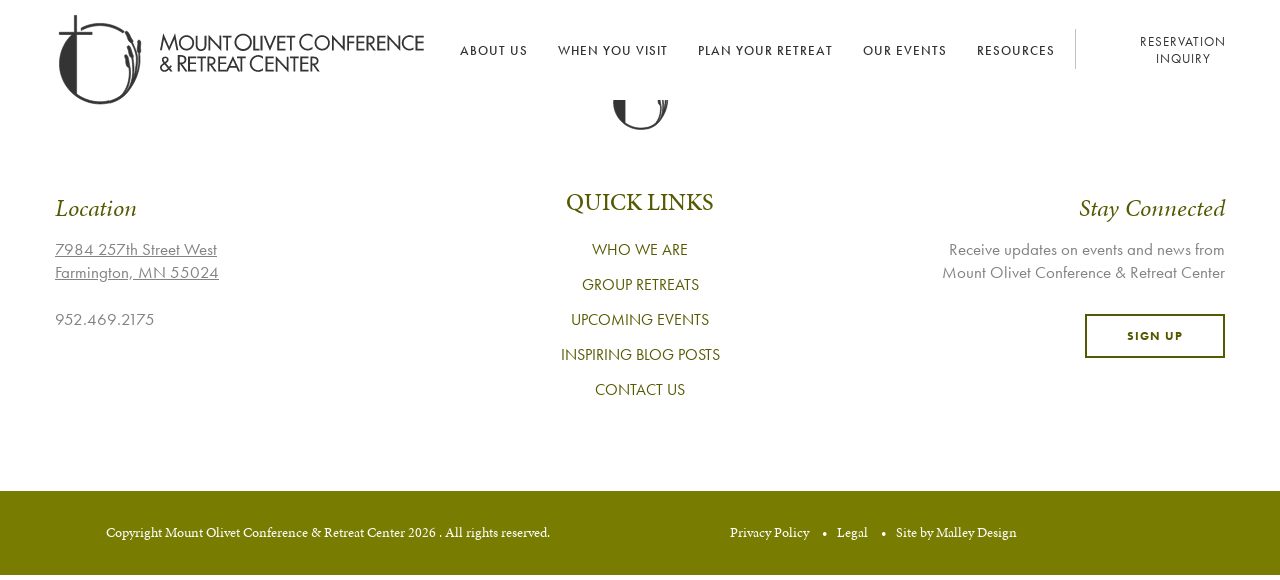

--- FILE ---
content_type: text/html; charset=UTF-8
request_url: https://mtolivetretreat.org/tag/rest/
body_size: 11893
content:
<!DOCTYPE html>
<html lang="en-US">
<head>
<meta charset="UTF-8" />
<script type="text/javascript">
/* <![CDATA[ */
var gform;gform||(document.addEventListener("gform_main_scripts_loaded",function(){gform.scriptsLoaded=!0}),document.addEventListener("gform/theme/scripts_loaded",function(){gform.themeScriptsLoaded=!0}),window.addEventListener("DOMContentLoaded",function(){gform.domLoaded=!0}),gform={domLoaded:!1,scriptsLoaded:!1,themeScriptsLoaded:!1,isFormEditor:()=>"function"==typeof InitializeEditor,callIfLoaded:function(o){return!(!gform.domLoaded||!gform.scriptsLoaded||!gform.themeScriptsLoaded&&!gform.isFormEditor()||(gform.isFormEditor()&&console.warn("The use of gform.initializeOnLoaded() is deprecated in the form editor context and will be removed in Gravity Forms 3.1."),o(),0))},initializeOnLoaded:function(o){gform.callIfLoaded(o)||(document.addEventListener("gform_main_scripts_loaded",()=>{gform.scriptsLoaded=!0,gform.callIfLoaded(o)}),document.addEventListener("gform/theme/scripts_loaded",()=>{gform.themeScriptsLoaded=!0,gform.callIfLoaded(o)}),window.addEventListener("DOMContentLoaded",()=>{gform.domLoaded=!0,gform.callIfLoaded(o)}))},hooks:{action:{},filter:{}},addAction:function(o,r,e,t){gform.addHook("action",o,r,e,t)},addFilter:function(o,r,e,t){gform.addHook("filter",o,r,e,t)},doAction:function(o){gform.doHook("action",o,arguments)},applyFilters:function(o){return gform.doHook("filter",o,arguments)},removeAction:function(o,r){gform.removeHook("action",o,r)},removeFilter:function(o,r,e){gform.removeHook("filter",o,r,e)},addHook:function(o,r,e,t,n){null==gform.hooks[o][r]&&(gform.hooks[o][r]=[]);var d=gform.hooks[o][r];null==n&&(n=r+"_"+d.length),gform.hooks[o][r].push({tag:n,callable:e,priority:t=null==t?10:t})},doHook:function(r,o,e){var t;if(e=Array.prototype.slice.call(e,1),null!=gform.hooks[r][o]&&((o=gform.hooks[r][o]).sort(function(o,r){return o.priority-r.priority}),o.forEach(function(o){"function"!=typeof(t=o.callable)&&(t=window[t]),"action"==r?t.apply(null,e):e[0]=t.apply(null,e)})),"filter"==r)return e[0]},removeHook:function(o,r,t,n){var e;null!=gform.hooks[o][r]&&(e=(e=gform.hooks[o][r]).filter(function(o,r,e){return!!(null!=n&&n!=o.tag||null!=t&&t!=o.priority)}),gform.hooks[o][r]=e)}});
/* ]]> */
</script>

<meta name="viewport" content="width=device-width" />
<script type="text/javascript">
	if((window.devicePixelRatio===undefined?1:window.devicePixelRatio)>1)
		document.cookie='HTTP_IS_RETINA=1;path=/';
</script>
<title>Rest Archives - Mount Olivet Conference &amp; Retreat Center</title>
<link rel="profile" href="http://gmpg.org/xfn/11" />
<link rel="pingback" href="" />
<meta name='robots' content='index, follow, max-image-preview:large, max-snippet:-1, max-video-preview:-1' />
	<style>img:is([sizes="auto" i], [sizes^="auto," i]) { contain-intrinsic-size: 3000px 1500px }</style>
	
	<!-- This site is optimized with the Yoast SEO plugin v26.7 - https://yoast.com/wordpress/plugins/seo/ -->
	<link rel="canonical" href="https://mtolivetretreat.org/tag/rest/" />
	<link rel="next" href="https://mtolivetretreat.org/tag/rest/page/2/" />
	<meta property="og:locale" content="en_US" />
	<meta property="og:type" content="article" />
	<meta property="og:title" content="Rest Archives - Mount Olivet Conference &amp; Retreat Center" />
	<meta property="og:url" content="https://mtolivetretreat.org/tag/rest/" />
	<meta property="og:site_name" content="Mount Olivet Conference &amp; Retreat Center" />
	<meta name="twitter:card" content="summary_large_image" />
	<script type="application/ld+json" class="yoast-schema-graph">{"@context":"https://schema.org","@graph":[{"@type":"CollectionPage","@id":"https://mtolivetretreat.org/tag/rest/","url":"https://mtolivetretreat.org/tag/rest/","name":"Rest Archives - Mount Olivet Conference &amp; Retreat Center","isPartOf":{"@id":"https://mtolivetretreat.org/#website"},"primaryImageOfPage":{"@id":"https://mtolivetretreat.org/tag/rest/#primaryimage"},"image":{"@id":"https://mtolivetretreat.org/tag/rest/#primaryimage"},"thumbnailUrl":"https://mtolivetretreat.org/wp-content/uploads/2024/12/BIGER.png","breadcrumb":{"@id":"https://mtolivetretreat.org/tag/rest/#breadcrumb"},"inLanguage":"en-US"},{"@type":"ImageObject","inLanguage":"en-US","@id":"https://mtolivetretreat.org/tag/rest/#primaryimage","url":"https://mtolivetretreat.org/wp-content/uploads/2024/12/BIGER.png","contentUrl":"https://mtolivetretreat.org/wp-content/uploads/2024/12/BIGER.png","width":1080,"height":1080},{"@type":"BreadcrumbList","@id":"https://mtolivetretreat.org/tag/rest/#breadcrumb","itemListElement":[{"@type":"ListItem","position":1,"name":"Home","item":"https://mtolivetretreat.org/"},{"@type":"ListItem","position":2,"name":"Rest"}]},{"@type":"WebSite","@id":"https://mtolivetretreat.org/#website","url":"https://mtolivetretreat.org/","name":"Mount Olivet Conference &amp; Retreat Center","description":"Renew. Refocus. Retreat.","potentialAction":[{"@type":"SearchAction","target":{"@type":"EntryPoint","urlTemplate":"https://mtolivetretreat.org/?s={search_term_string}"},"query-input":{"@type":"PropertyValueSpecification","valueRequired":true,"valueName":"search_term_string"}}],"inLanguage":"en-US"}]}</script>
	<!-- / Yoast SEO plugin. -->


<link rel='dns-prefetch' href='//use.typekit.net' />
<link rel='dns-prefetch' href='//www.googletagmanager.com' />
<link rel='dns-prefetch' href='//stats.wp.com' />
<link rel='dns-prefetch' href='//jetpack.wordpress.com' />
<link rel='dns-prefetch' href='//s0.wp.com' />
<link rel='dns-prefetch' href='//public-api.wordpress.com' />
<link rel='dns-prefetch' href='//0.gravatar.com' />
<link rel='dns-prefetch' href='//1.gravatar.com' />
<link rel='dns-prefetch' href='//2.gravatar.com' />
<link rel="alternate" type="application/rss+xml" title="Mount Olivet Conference &amp; Retreat Center &raquo; Rest Tag Feed" href="https://mtolivetretreat.org/tag/rest/feed/" />
		<!-- This site uses the Google Analytics by MonsterInsights plugin v9.11.1 - Using Analytics tracking - https://www.monsterinsights.com/ -->
		<!-- Note: MonsterInsights is not currently configured on this site. The site owner needs to authenticate with Google Analytics in the MonsterInsights settings panel. -->
					<!-- No tracking code set -->
				<!-- / Google Analytics by MonsterInsights -->
		<link rel='stylesheet' id='dashicons-css' href='https://mtolivetretreat.org/wp-includes/css/dashicons.min.css?ver=6.8.3' type='text/css' media='all' />
<link rel='stylesheet' id='tec-variables-skeleton-css' href='https://mtolivetretreat.org/wp-content/plugins/event-tickets/common/build/css/variables-skeleton.css?ver=6.10.1' type='text/css' media='all' />
<link rel='stylesheet' id='tec-variables-full-css' href='https://mtolivetretreat.org/wp-content/plugins/event-tickets/common/build/css/variables-full.css?ver=6.10.1' type='text/css' media='all' />
<link rel='stylesheet' id='tribe-common-skeleton-style-css' href='https://mtolivetretreat.org/wp-content/plugins/event-tickets/common/build/css/common-skeleton.css?ver=6.10.1' type='text/css' media='all' />
<link rel='stylesheet' id='tribe-common-full-style-css' href='https://mtolivetretreat.org/wp-content/plugins/event-tickets/common/build/css/common-full.css?ver=6.10.1' type='text/css' media='all' />
<link rel='stylesheet' id='event-tickets-tickets-css-css' href='https://mtolivetretreat.org/wp-content/plugins/event-tickets/build/css/tickets.css?ver=5.27.3' type='text/css' media='all' />
<link rel='stylesheet' id='event-tickets-tickets-rsvp-css-css' href='https://mtolivetretreat.org/wp-content/plugins/event-tickets/build/css/rsvp-v1.css?ver=5.27.3' type='text/css' media='all' />
<link rel='stylesheet' id='wp-block-library-css' href='https://mtolivetretreat.org/wp-includes/css/dist/block-library/style.min.css?ver=6.8.3' type='text/css' media='all' />
<style id='classic-theme-styles-inline-css' type='text/css'>
/*! This file is auto-generated */
.wp-block-button__link{color:#fff;background-color:#32373c;border-radius:9999px;box-shadow:none;text-decoration:none;padding:calc(.667em + 2px) calc(1.333em + 2px);font-size:1.125em}.wp-block-file__button{background:#32373c;color:#fff;text-decoration:none}
</style>
<link rel='stylesheet' id='wp-components-css' href='https://mtolivetretreat.org/wp-includes/css/dist/components/style.min.css?ver=6.8.3' type='text/css' media='all' />
<link rel='stylesheet' id='wp-preferences-css' href='https://mtolivetretreat.org/wp-includes/css/dist/preferences/style.min.css?ver=6.8.3' type='text/css' media='all' />
<link rel='stylesheet' id='wp-block-editor-css' href='https://mtolivetretreat.org/wp-includes/css/dist/block-editor/style.min.css?ver=6.8.3' type='text/css' media='all' />
<link rel='stylesheet' id='popup-maker-block-library-style-css' href='https://mtolivetretreat.org/wp-content/plugins/popup-maker/dist/packages/block-library-style.css?ver=dbea705cfafe089d65f1' type='text/css' media='all' />
<link rel='stylesheet' id='mediaelement-css' href='https://mtolivetretreat.org/wp-includes/js/mediaelement/mediaelementplayer-legacy.min.css?ver=4.2.17' type='text/css' media='all' />
<link rel='stylesheet' id='wp-mediaelement-css' href='https://mtolivetretreat.org/wp-includes/js/mediaelement/wp-mediaelement.min.css?ver=6.8.3' type='text/css' media='all' />
<style id='jetpack-sharing-buttons-style-inline-css' type='text/css'>
.jetpack-sharing-buttons__services-list{display:flex;flex-direction:row;flex-wrap:wrap;gap:0;list-style-type:none;margin:5px;padding:0}.jetpack-sharing-buttons__services-list.has-small-icon-size{font-size:12px}.jetpack-sharing-buttons__services-list.has-normal-icon-size{font-size:16px}.jetpack-sharing-buttons__services-list.has-large-icon-size{font-size:24px}.jetpack-sharing-buttons__services-list.has-huge-icon-size{font-size:36px}@media print{.jetpack-sharing-buttons__services-list{display:none!important}}.editor-styles-wrapper .wp-block-jetpack-sharing-buttons{gap:0;padding-inline-start:0}ul.jetpack-sharing-buttons__services-list.has-background{padding:1.25em 2.375em}
</style>
<style id='global-styles-inline-css' type='text/css'>
:root{--wp--preset--aspect-ratio--square: 1;--wp--preset--aspect-ratio--4-3: 4/3;--wp--preset--aspect-ratio--3-4: 3/4;--wp--preset--aspect-ratio--3-2: 3/2;--wp--preset--aspect-ratio--2-3: 2/3;--wp--preset--aspect-ratio--16-9: 16/9;--wp--preset--aspect-ratio--9-16: 9/16;--wp--preset--color--black: #000000;--wp--preset--color--cyan-bluish-gray: #abb8c3;--wp--preset--color--white: #ffffff;--wp--preset--color--pale-pink: #f78da7;--wp--preset--color--vivid-red: #cf2e2e;--wp--preset--color--luminous-vivid-orange: #ff6900;--wp--preset--color--luminous-vivid-amber: #fcb900;--wp--preset--color--light-green-cyan: #7bdcb5;--wp--preset--color--vivid-green-cyan: #00d084;--wp--preset--color--pale-cyan-blue: #8ed1fc;--wp--preset--color--vivid-cyan-blue: #0693e3;--wp--preset--color--vivid-purple: #9b51e0;--wp--preset--gradient--vivid-cyan-blue-to-vivid-purple: linear-gradient(135deg,rgba(6,147,227,1) 0%,rgb(155,81,224) 100%);--wp--preset--gradient--light-green-cyan-to-vivid-green-cyan: linear-gradient(135deg,rgb(122,220,180) 0%,rgb(0,208,130) 100%);--wp--preset--gradient--luminous-vivid-amber-to-luminous-vivid-orange: linear-gradient(135deg,rgba(252,185,0,1) 0%,rgba(255,105,0,1) 100%);--wp--preset--gradient--luminous-vivid-orange-to-vivid-red: linear-gradient(135deg,rgba(255,105,0,1) 0%,rgb(207,46,46) 100%);--wp--preset--gradient--very-light-gray-to-cyan-bluish-gray: linear-gradient(135deg,rgb(238,238,238) 0%,rgb(169,184,195) 100%);--wp--preset--gradient--cool-to-warm-spectrum: linear-gradient(135deg,rgb(74,234,220) 0%,rgb(151,120,209) 20%,rgb(207,42,186) 40%,rgb(238,44,130) 60%,rgb(251,105,98) 80%,rgb(254,248,76) 100%);--wp--preset--gradient--blush-light-purple: linear-gradient(135deg,rgb(255,206,236) 0%,rgb(152,150,240) 100%);--wp--preset--gradient--blush-bordeaux: linear-gradient(135deg,rgb(254,205,165) 0%,rgb(254,45,45) 50%,rgb(107,0,62) 100%);--wp--preset--gradient--luminous-dusk: linear-gradient(135deg,rgb(255,203,112) 0%,rgb(199,81,192) 50%,rgb(65,88,208) 100%);--wp--preset--gradient--pale-ocean: linear-gradient(135deg,rgb(255,245,203) 0%,rgb(182,227,212) 50%,rgb(51,167,181) 100%);--wp--preset--gradient--electric-grass: linear-gradient(135deg,rgb(202,248,128) 0%,rgb(113,206,126) 100%);--wp--preset--gradient--midnight: linear-gradient(135deg,rgb(2,3,129) 0%,rgb(40,116,252) 100%);--wp--preset--font-size--small: 13px;--wp--preset--font-size--medium: 20px;--wp--preset--font-size--large: 36px;--wp--preset--font-size--x-large: 42px;--wp--preset--spacing--20: 0.44rem;--wp--preset--spacing--30: 0.67rem;--wp--preset--spacing--40: 1rem;--wp--preset--spacing--50: 1.5rem;--wp--preset--spacing--60: 2.25rem;--wp--preset--spacing--70: 3.38rem;--wp--preset--spacing--80: 5.06rem;--wp--preset--shadow--natural: 6px 6px 9px rgba(0, 0, 0, 0.2);--wp--preset--shadow--deep: 12px 12px 50px rgba(0, 0, 0, 0.4);--wp--preset--shadow--sharp: 6px 6px 0px rgba(0, 0, 0, 0.2);--wp--preset--shadow--outlined: 6px 6px 0px -3px rgba(255, 255, 255, 1), 6px 6px rgba(0, 0, 0, 1);--wp--preset--shadow--crisp: 6px 6px 0px rgba(0, 0, 0, 1);}:where(.is-layout-flex){gap: 0.5em;}:where(.is-layout-grid){gap: 0.5em;}body .is-layout-flex{display: flex;}.is-layout-flex{flex-wrap: wrap;align-items: center;}.is-layout-flex > :is(*, div){margin: 0;}body .is-layout-grid{display: grid;}.is-layout-grid > :is(*, div){margin: 0;}:where(.wp-block-columns.is-layout-flex){gap: 2em;}:where(.wp-block-columns.is-layout-grid){gap: 2em;}:where(.wp-block-post-template.is-layout-flex){gap: 1.25em;}:where(.wp-block-post-template.is-layout-grid){gap: 1.25em;}.has-black-color{color: var(--wp--preset--color--black) !important;}.has-cyan-bluish-gray-color{color: var(--wp--preset--color--cyan-bluish-gray) !important;}.has-white-color{color: var(--wp--preset--color--white) !important;}.has-pale-pink-color{color: var(--wp--preset--color--pale-pink) !important;}.has-vivid-red-color{color: var(--wp--preset--color--vivid-red) !important;}.has-luminous-vivid-orange-color{color: var(--wp--preset--color--luminous-vivid-orange) !important;}.has-luminous-vivid-amber-color{color: var(--wp--preset--color--luminous-vivid-amber) !important;}.has-light-green-cyan-color{color: var(--wp--preset--color--light-green-cyan) !important;}.has-vivid-green-cyan-color{color: var(--wp--preset--color--vivid-green-cyan) !important;}.has-pale-cyan-blue-color{color: var(--wp--preset--color--pale-cyan-blue) !important;}.has-vivid-cyan-blue-color{color: var(--wp--preset--color--vivid-cyan-blue) !important;}.has-vivid-purple-color{color: var(--wp--preset--color--vivid-purple) !important;}.has-black-background-color{background-color: var(--wp--preset--color--black) !important;}.has-cyan-bluish-gray-background-color{background-color: var(--wp--preset--color--cyan-bluish-gray) !important;}.has-white-background-color{background-color: var(--wp--preset--color--white) !important;}.has-pale-pink-background-color{background-color: var(--wp--preset--color--pale-pink) !important;}.has-vivid-red-background-color{background-color: var(--wp--preset--color--vivid-red) !important;}.has-luminous-vivid-orange-background-color{background-color: var(--wp--preset--color--luminous-vivid-orange) !important;}.has-luminous-vivid-amber-background-color{background-color: var(--wp--preset--color--luminous-vivid-amber) !important;}.has-light-green-cyan-background-color{background-color: var(--wp--preset--color--light-green-cyan) !important;}.has-vivid-green-cyan-background-color{background-color: var(--wp--preset--color--vivid-green-cyan) !important;}.has-pale-cyan-blue-background-color{background-color: var(--wp--preset--color--pale-cyan-blue) !important;}.has-vivid-cyan-blue-background-color{background-color: var(--wp--preset--color--vivid-cyan-blue) !important;}.has-vivid-purple-background-color{background-color: var(--wp--preset--color--vivid-purple) !important;}.has-black-border-color{border-color: var(--wp--preset--color--black) !important;}.has-cyan-bluish-gray-border-color{border-color: var(--wp--preset--color--cyan-bluish-gray) !important;}.has-white-border-color{border-color: var(--wp--preset--color--white) !important;}.has-pale-pink-border-color{border-color: var(--wp--preset--color--pale-pink) !important;}.has-vivid-red-border-color{border-color: var(--wp--preset--color--vivid-red) !important;}.has-luminous-vivid-orange-border-color{border-color: var(--wp--preset--color--luminous-vivid-orange) !important;}.has-luminous-vivid-amber-border-color{border-color: var(--wp--preset--color--luminous-vivid-amber) !important;}.has-light-green-cyan-border-color{border-color: var(--wp--preset--color--light-green-cyan) !important;}.has-vivid-green-cyan-border-color{border-color: var(--wp--preset--color--vivid-green-cyan) !important;}.has-pale-cyan-blue-border-color{border-color: var(--wp--preset--color--pale-cyan-blue) !important;}.has-vivid-cyan-blue-border-color{border-color: var(--wp--preset--color--vivid-cyan-blue) !important;}.has-vivid-purple-border-color{border-color: var(--wp--preset--color--vivid-purple) !important;}.has-vivid-cyan-blue-to-vivid-purple-gradient-background{background: var(--wp--preset--gradient--vivid-cyan-blue-to-vivid-purple) !important;}.has-light-green-cyan-to-vivid-green-cyan-gradient-background{background: var(--wp--preset--gradient--light-green-cyan-to-vivid-green-cyan) !important;}.has-luminous-vivid-amber-to-luminous-vivid-orange-gradient-background{background: var(--wp--preset--gradient--luminous-vivid-amber-to-luminous-vivid-orange) !important;}.has-luminous-vivid-orange-to-vivid-red-gradient-background{background: var(--wp--preset--gradient--luminous-vivid-orange-to-vivid-red) !important;}.has-very-light-gray-to-cyan-bluish-gray-gradient-background{background: var(--wp--preset--gradient--very-light-gray-to-cyan-bluish-gray) !important;}.has-cool-to-warm-spectrum-gradient-background{background: var(--wp--preset--gradient--cool-to-warm-spectrum) !important;}.has-blush-light-purple-gradient-background{background: var(--wp--preset--gradient--blush-light-purple) !important;}.has-blush-bordeaux-gradient-background{background: var(--wp--preset--gradient--blush-bordeaux) !important;}.has-luminous-dusk-gradient-background{background: var(--wp--preset--gradient--luminous-dusk) !important;}.has-pale-ocean-gradient-background{background: var(--wp--preset--gradient--pale-ocean) !important;}.has-electric-grass-gradient-background{background: var(--wp--preset--gradient--electric-grass) !important;}.has-midnight-gradient-background{background: var(--wp--preset--gradient--midnight) !important;}.has-small-font-size{font-size: var(--wp--preset--font-size--small) !important;}.has-medium-font-size{font-size: var(--wp--preset--font-size--medium) !important;}.has-large-font-size{font-size: var(--wp--preset--font-size--large) !important;}.has-x-large-font-size{font-size: var(--wp--preset--font-size--x-large) !important;}
:where(.wp-block-post-template.is-layout-flex){gap: 1.25em;}:where(.wp-block-post-template.is-layout-grid){gap: 1.25em;}
:where(.wp-block-columns.is-layout-flex){gap: 2em;}:where(.wp-block-columns.is-layout-grid){gap: 2em;}
:root :where(.wp-block-pullquote){font-size: 1.5em;line-height: 1.6;}
</style>
<link rel='stylesheet' id='mediaelements-css' href='https://mtolivetretreat.org/wp-content/themes/mountolivetconf/assets/styles/mediaelementplayer.min.css?ver=2.18.1' type='text/css' media='all' />
<link rel='stylesheet' id='lightbox-css' href='https://mtolivetretreat.org/wp-content/themes/mountolivetconf/assets/styles/magnific-popup.css?ver=1.0.0' type='text/css' media='all' />
<link rel='stylesheet' id='swiper-css' href='https://mtolivetretreat.org/wp-content/themes/mountolivetconf/assets/styles/swiper.min.css?ver=4.0.3' type='text/css' media='all' />
<link rel='stylesheet' id='molc-css' href='https://mtolivetretreat.org/wp-content/themes/mountolivetconf/style.css?ver=1756407560' type='text/css' media='all' />
<link rel='stylesheet' id='scrollbar-css-css' href='https://mtolivetretreat.org/wp-content/themes/mountolivetconf/assets/styles/jquery.mCustomScrollbar.min.css?ver=3.1.5' type='text/css' media='all' />
<link rel='stylesheet' id='gforms_datepicker-css' href='https://mtolivetretreat.org/wp-content/plugins/gravityforms/legacy/css/datepicker.min.css?ver=6.8.3' type='text/css' media='all' />
<link rel='stylesheet' id='wp-pagenavi-css' href='https://mtolivetretreat.org/wp-content/plugins/wp-pagenavi/pagenavi-css.css?ver=2.70' type='text/css' media='all' />
<link rel='stylesheet' id='popup-maker-site-css' href='//mtolivetretreat.org/wp-content/uploads/pum/pum-site-styles.css?generated=1768580066&#038;ver=1.21.5' type='text/css' media='all' />
<script type="text/javascript" src="https://mtolivetretreat.org/wp-includes/js/jquery/jquery.min.js?ver=3.7.1" id="jquery-core-js"></script>
<script type="text/javascript" src="https://mtolivetretreat.org/wp-includes/js/jquery/jquery-migrate.min.js?ver=3.4.1" id="jquery-migrate-js"></script>
<script type="text/javascript" src="//use.typekit.net/bbn0bxq.js?ver=6.8.3" id="enqueue_typekit-js"></script>
<script type="text/javascript" defer='defer' src="https://mtolivetretreat.org/wp-content/plugins/gravityforms/js/jquery.json.min.js?ver=2.9.25" id="gform_json-js"></script>
<script type="text/javascript" id="gform_gravityforms-js-extra">
/* <![CDATA[ */
var gf_global = {"gf_currency_config":{"name":"U.S. Dollar","symbol_left":"$","symbol_right":"","symbol_padding":"","thousand_separator":",","decimal_separator":".","decimals":2,"code":"USD"},"base_url":"https:\/\/mtolivetretreat.org\/wp-content\/plugins\/gravityforms","number_formats":[],"spinnerUrl":"https:\/\/mtolivetretreat.org\/wp-content\/plugins\/gravityforms\/images\/spinner.svg","version_hash":"c9c43cdc202ee0ee6e184d1e0459dbe6","strings":{"newRowAdded":"New row added.","rowRemoved":"Row removed","formSaved":"The form has been saved.  The content contains the link to return and complete the form."}};
var gf_global = {"gf_currency_config":{"name":"U.S. Dollar","symbol_left":"$","symbol_right":"","symbol_padding":"","thousand_separator":",","decimal_separator":".","decimals":2,"code":"USD"},"base_url":"https:\/\/mtolivetretreat.org\/wp-content\/plugins\/gravityforms","number_formats":[],"spinnerUrl":"https:\/\/mtolivetretreat.org\/wp-content\/plugins\/gravityforms\/images\/spinner.svg","version_hash":"c9c43cdc202ee0ee6e184d1e0459dbe6","strings":{"newRowAdded":"New row added.","rowRemoved":"Row removed","formSaved":"The form has been saved.  The content contains the link to return and complete the form."}};
var gform_i18n = {"datepicker":{"days":{"monday":"Mo","tuesday":"Tu","wednesday":"We","thursday":"Th","friday":"Fr","saturday":"Sa","sunday":"Su"},"months":{"january":"January","february":"February","march":"March","april":"April","may":"May","june":"June","july":"July","august":"August","september":"September","october":"October","november":"November","december":"December"},"firstDay":1,"iconText":"Select date"}};
var gf_legacy_multi = {"":"1"};
var gform_gravityforms = {"strings":{"invalid_file_extension":"This type of file is not allowed. Must be one of the following:","delete_file":"Delete this file","in_progress":"in progress","file_exceeds_limit":"File exceeds size limit","illegal_extension":"This type of file is not allowed.","max_reached":"Maximum number of files reached","unknown_error":"There was a problem while saving the file on the server","currently_uploading":"Please wait for the uploading to complete","cancel":"Cancel","cancel_upload":"Cancel this upload","cancelled":"Cancelled","error":"Error","message":"Message"},"vars":{"images_url":"https:\/\/mtolivetretreat.org\/wp-content\/plugins\/gravityforms\/images"}};
/* ]]> */
</script>
<script type="text/javascript" defer='defer' src="https://mtolivetretreat.org/wp-content/plugins/gravityforms/js/gravityforms.min.js?ver=2.9.25" id="gform_gravityforms-js"></script>
<script type="text/javascript" defer='defer' src="https://mtolivetretreat.org/wp-content/plugins/gravityforms/assets/js/dist/utils.min.js?ver=48a3755090e76a154853db28fc254681" id="gform_gravityforms_utils-js"></script>

<!-- Google tag (gtag.js) snippet added by Site Kit -->
<!-- Google Analytics snippet added by Site Kit -->
<script type="text/javascript" src="https://www.googletagmanager.com/gtag/js?id=G-DZ4WDD68B4" id="google_gtagjs-js" async></script>
<script type="text/javascript" id="google_gtagjs-js-after">
/* <![CDATA[ */
window.dataLayer = window.dataLayer || [];function gtag(){dataLayer.push(arguments);}
gtag("set","linker",{"domains":["mtolivetretreat.org"]});
gtag("js", new Date());
gtag("set", "developer_id.dZTNiMT", true);
gtag("config", "G-DZ4WDD68B4");
/* ]]> */
</script>
<link rel="https://api.w.org/" href="https://mtolivetretreat.org/wp-json/" /><link rel="alternate" title="JSON" type="application/json" href="https://mtolivetretreat.org/wp-json/wp/v2/tags/115" /><meta name="generator" content="Site Kit by Google 1.170.0" /><meta name="et-api-version" content="v1"><meta name="et-api-origin" content="https://mtolivetretreat.org"><link rel="https://theeventscalendar.com/" href="https://mtolivetretreat.org/wp-json/tribe/tickets/v1/" /><meta name="tec-api-version" content="v1"><meta name="tec-api-origin" content="https://mtolivetretreat.org"><link rel="alternate" href="https://mtolivetretreat.org/wp-json/tribe/events/v1/events/?tags=rest" />	<style>img#wpstats{display:none}</style>
		<script type="text/javascript">try{Typekit.load();}catch(e){}</script><link rel="icon" href="https://mtolivetretreat.org/wp-content/uploads/2023/11/cropped-LOGO-MOCRC-Circle-CMYK-32x32.png" sizes="32x32" />
<link rel="icon" href="https://mtolivetretreat.org/wp-content/uploads/2023/11/cropped-LOGO-MOCRC-Circle-CMYK-192x192.png" sizes="192x192" />
<link rel="apple-touch-icon" href="https://mtolivetretreat.org/wp-content/uploads/2023/11/cropped-LOGO-MOCRC-Circle-CMYK-180x180.png" />
<meta name="msapplication-TileImage" content="https://mtolivetretreat.org/wp-content/uploads/2023/11/cropped-LOGO-MOCRC-Circle-CMYK-270x270.png" />
<!-- Facebook Pixel Code -->
<script>
!function(f,b,e,v,n,t,s)
{if(f.fbq)return;n=f.fbq=function(){n.callMethod?
n.callMethod.apply(n,arguments):n.queue.push(arguments)};
if(!f._fbq)f._fbq=n;n.push=n;n.loaded=!0;n.version='2.0';
n.queue=[];t=b.createElement(e);t.async=!0;
t.src=v;s=b.getElementsByTagName(e)[0];
s.parentNode.insertBefore(t,s)}(window, document,'script',
'https://connect.facebook.net/en_US/fbevents.js');
fbq('init', '245607707083139');
fbq('track', 'PageView');
</script>
<noscript><img height="1" width="1" style="display:none"
src="https://www.facebook.com/tr?id=245607707083139&ev=PageView&noscript=1"
/></noscript>
<!-- End Facebook Pixel Code -->
</head>

<body class="archive tag tag-rest tag-115 wp-theme-mountolivetconf tribe-no-js tec-no-tickets-on-recurring tec-no-rsvp-on-recurring tribe-theme-mountolivetconf">
<div class="overlay"></div>
  <header class="header">
  <div class="container12">
    <div class="column12">
      <a href="https://mtolivetretreat.org/" title="Mount Olivet Conference &amp; Retreat Center" rel="home" class="header-logo"><img width="387" height="121" src="https://mtolivetretreat.org/wp-content/uploads/2021/05/MORC_logo_lightBlack.svg" class="header-logo__image" alt="" decoding="async" /></a>      <div class="mobile-menu-trigger"></div>
    	<nav class="primary-nav">
        <ul class="primary-menu "><li class="primary-menu__item--has-children  primary-menu__item  primary-menu__item--11226  primary-menu__item--parent"><a class="primary-menu__link">About Us</a>
	<ul class="primary-menu__sub-menu primary-menu__sub-menu--1">
    <li class="primary-menu__sub-menu__item primary-menu__sub-menu--1__item  primary-menu__item--14431"><a href="https://mtolivetretreat.org/who-we-are/" class="primary-menu__sub-menu__link  primary-menu__sub-menu--1__link">Who We Are</a></li>
    <li class="primary-menu__sub-menu__item primary-menu__sub-menu--1__item  primary-menu__item--14432"><a href="https://mtolivetretreat.org/what-we-offer/" class="primary-menu__sub-menu__link  primary-menu__sub-menu--1__link">What We Offer</a></li>
    <li class="primary-menu__sub-menu__item primary-menu__sub-menu--1__item  primary-menu__item--14433"><a href="https://mtolivetretreat.org/our-commitments/" class="primary-menu__sub-menu__link  primary-menu__sub-menu--1__link">Our Commitments</a></li>
    <li class="primary-menu__sub-menu__item primary-menu__sub-menu--1__item  primary-menu__item--14434"><a href="https://mtolivetretreat.org/our-team/" class="primary-menu__sub-menu__link  primary-menu__sub-menu--1__link">Our Team</a></li>
    <li class="primary-menu__sub-menu__item primary-menu__sub-menu--1__item  primary-menu__item--14435"><a href="https://mtolivetretreat.org/contact-us/" class="primary-menu__sub-menu__link  primary-menu__sub-menu--1__link">Contact Us</a></li>
</ul>
</li>
<li class="primary-menu__item--has-children  primary-menu__item  primary-menu__item--11240  primary-menu__item--parent"><a class="primary-menu__link">When You Visit</a>
	<ul class="primary-menu__sub-menu primary-menu__sub-menu--1">
    <li class="primary-menu__sub-menu__item primary-menu__sub-menu--1__item  primary-menu__item--14441"><a href="https://mtolivetretreat.org/lodging/" class="primary-menu__sub-menu__link  primary-menu__sub-menu--1__link">Lodging</a></li>
    <li class="primary-menu__sub-menu__item primary-menu__sub-menu--1__item  primary-menu__item--14442"><a href="https://mtolivetretreat.org/dining/" class="primary-menu__sub-menu__link  primary-menu__sub-menu--1__link">Dining</a></li>
    <li class="primary-menu__sub-menu__item primary-menu__sub-menu--1__item  primary-menu__item--14443"><a href="https://mtolivetretreat.org/meeting-spaces/" class="primary-menu__sub-menu__link  primary-menu__sub-menu--1__link">Meeting Spaces</a></li>
    <li class="primary-menu__sub-menu__item primary-menu__sub-menu--1__item  primary-menu__item--14444"><a href="https://mtolivetretreat.org/leisure-recreation/" class="primary-menu__sub-menu__link  primary-menu__sub-menu--1__link">Leisure &#038; Recreation</a></li>
    <li class="primary-menu__sub-menu__item primary-menu__sub-menu--1__item  primary-menu__item--14445"><a href="https://mtolivetretreat.org/prayer-meditation/" class="primary-menu__sub-menu__link  primary-menu__sub-menu--1__link">Prayer &#038; Meditation</a></li>
    <li class="primary-menu__sub-menu__item primary-menu__sub-menu--1__item  primary-menu__item--14447"><a href="https://mtolivetretreat.org/faqs/" class="primary-menu__sub-menu__link  primary-menu__sub-menu--1__link">FAQs</a></li>
</ul>
</li>
<li class="primary-menu__item--has-children  primary-menu__item  primary-menu__item--14430  primary-menu__item--parent"><a class="primary-menu__link">Plan Your Retreat</a>
	<ul class="primary-menu__sub-menu primary-menu__sub-menu--1">
    <li class="primary-menu__sub-menu__item primary-menu__sub-menu--1__item  primary-menu__item--14448"><a href="https://mtolivetretreat.org/group-retreats/" class="primary-menu__sub-menu__link  primary-menu__sub-menu--1__link">Group Retreats</a></li>
    <li class="primary-menu__sub-menu__item primary-menu__sub-menu--1__item  primary-menu__item--14449"><a href="https://mtolivetretreat.org/personal-retreats/" class="primary-menu__sub-menu__link  primary-menu__sub-menu--1__link">Personal Retreats</a></li>
    <li class="primary-menu__sub-menu__item primary-menu__sub-menu--1__item  primary-menu__item--14450"><a href="https://mtolivetretreat.org/weddings-receptions/" class="primary-menu__sub-menu__link  primary-menu__sub-menu--1__link">Weddings &#038; Receptions</a></li>
    <li class="primary-menu__sub-menu__item primary-menu__sub-menu--1__item  primary-menu__item--14451"><a href="https://mtolivetretreat.org/reunions-family-events/" class="primary-menu__sub-menu__link  primary-menu__sub-menu--1__link">Reunions &#038; Family Events</a></li>
    <li class="primary-menu__sub-menu__item primary-menu__sub-menu--1__item  primary-menu__item--14453"><a href="https://mtolivetretreat.org/group-leader-information/" class="primary-menu__sub-menu__link  primary-menu__sub-menu--1__link">Group Leader Information</a></li>
</ul>
</li>
<li class="primary-menu__item  primary-menu__item--10947"><a href="/events" class="primary-menu__link">Our Events</a></li>
<li class="primary-menu__item--has-children  primary-menu__item  primary-menu__item--11267  primary-menu__item--parent"><a class="primary-menu__link">Resources</a>
	<ul class="primary-menu__sub-menu primary-menu__sub-menu--1">
    <li class="primary-menu__sub-menu__item primary-menu__sub-menu--1__item  primary-menu__item--14568"><a href="https://mtolivetretreat.org/blog/" class="primary-menu__sub-menu__link  primary-menu__sub-menu--1__link">Blog</a></li>
    <li class="primary-menu__sub-menu__item primary-menu__sub-menu--1__item  primary-menu__item--14454"><a href="https://mtolivetretreat.org/sample-retreat-guides/" class="primary-menu__sub-menu__link  primary-menu__sub-menu--1__link">Sample Retreat Guides</a></li>
    <li class="primary-menu__sub-menu__item primary-menu__sub-menu--1__item  primary-menu__item--14455"><a href="https://mtolivetretreat.org/guided-prayers-meditations/" class="primary-menu__sub-menu__link  primary-menu__sub-menu--1__link">Guided Prayers &#038; Meditations</a></li>
    <li class="primary-menu__sub-menu__item primary-menu__sub-menu--1__item  primary-menu__item--14478"><a href="https://mtolivetretreat.org/reservation-inquiry/" class="primary-menu__sub-menu__link  primary-menu__sub-menu--1__link">Reservation Inquiry</a></li>
</ul>
</li>
</ul>        <div class="search-toggle"><i class="search-toggle__icon fa fa-search"></i></div>
      	<form id="search" action="/" method="get" class="mobile-search-form">
    			<div class="mobile-search-form__fieldset">
            <input type="text" id="s" name="s" class="mobile-search-form__input" placeholder="Type your search here"/>
            <button class="mobile-search-form__button"><i class="fa fa-search"></i></button>
          </div>
      	</form>
        <ul class="reservation-menu "><li class="reservation-menu__item  reservation-menu__item--14417"><a href="/reservation-inquiry/" class="reservation-menu__link">Reservation Inquiry</a></li>
</ul>      </nav>
    	<form id="search" action="/" method="get" class="search-form">
  			<input type="text" id="s" name="s" class="search-form__input" placeholder="Type your search here"/>
        <button class="search-form__button"><i class="fa fa-search"></i></button>
        <div class="search-form__close">&times;</div>
    	</form>
    </div>
  </div>
</header>
<main class="main">
  </main>

<footer class="footer">
  <div class="footer__logo"></div>
  <div class="container12">
    <div class="column12">
      <div class="footer-info">
        <div class="footer-location">
          <h4 class="footer-location__header">Location</h4><p class="footer-location__address"><a class="footer-location__link" href="https://maps.google.com/maps?daddr=7984 257th Street West 
Farmington, MN 55024" target="_blank" rel="noopener">7984 257th Street West <br />
Farmington, MN 55024</a></p><p class="footer-location__phone">952.469.2175</p>        </div>
        <div class="quick-links">
          <h4 class="quick-links__header">Quick Links</h4>
          <ul class="quick-links-menu "><li class="quick-links-menu__item  quick-links-menu__item--14431"><a href="https://mtolivetretreat.org/who-we-are/" class="quick-links-menu__link">Who We Are</a></li>
<li class="quick-links-menu__item  quick-links-menu__item--14448"><a href="https://mtolivetretreat.org/group-retreats/" class="quick-links-menu__link">Group Retreats</a></li>
<li class="quick-links-menu__item  quick-links-menu__item--14480"><a href="/events/" class="quick-links-menu__link">Upcoming Events</a></li>
<li class="quick-links-menu__item  quick-links-menu__item--14568"><a href="https://mtolivetretreat.org/blog/" class="quick-links-menu__link">Inspiring Blog Posts</a></li>
<li class="quick-links-menu__item  quick-links-menu__item--14435"><a href="https://mtolivetretreat.org/contact-us/" class="quick-links-menu__link">Contact Us</a></li>
</ul>        </div>
        <div class="footer__stay-connected-widget"><h4 class="footer-stay-connected__headline">Stay Connected</h4><p class="footer-stay-connected__text">Receive updates on events and news from <br />
Mount Olivet Conference &amp; Retreat Center</p><a href="http://eepurl.com/gYWzDj" class="footer-stay-connected__button" target="_blank">Sign up</a></div>        </div>
      </div>
    </div>
  </div>
  <div class="footer-bar-wrapper">
    <div class="container12">
      <div class="column12 no-responsive-bottom-margin">
        <div class="footer-bar">
          <p class="footer__copyright">Copyright Mount Olivet Conference & Retreat Center 2026 . <span style="white-space: nowrap">All rights reserved.</span></p>          <div class="footer__social-media">
            <div class="social-media-widget"><ul class="social-media"><li class="social-media__item"><a href="https://www.facebook.com/mtolivetretreat" class="social-media__link fa fa-facebook-square" target="_blank"></a></li><li class="social-media__item"><a href="https://www.instagram.com/mountolivet_retreat/" class="social-media__link fa fa-instagram" target="_blank"></a></li><li class="social-media__item"><a href="https://www.youtube.com/channel/UCV2X95OjqaaYZz_onqEb9Ig" class="social-media__link fa fa-youtube" target="_blank"></a></li></ul></div>          </div>
          <ul class="footer-menu "><li class="footer-menu__item  footer-menu__item--12"><a href="https://mtolivetretreat.org/privacy-policy/" class="footer-menu__link">Privacy Policy</a></li>
<li class="footer-menu__item  footer-menu__item--14"><a href="https://mtolivetretreat.org/legal/" class="footer-menu__link">Legal</a></li>
<li class="footer-menu__item  footer-menu__item--10946"><a target="_blank" href="https://malley.design/" class="footer-menu__link">Site by Malley Design</a></li>
</ul>        </div>
      </div>
    </div>
  </div>
</footer>
<script type="speculationrules">
{"prefetch":[{"source":"document","where":{"and":[{"href_matches":"\/*"},{"not":{"href_matches":["\/wp-*.php","\/wp-admin\/*","\/wp-content\/uploads\/*","\/wp-content\/*","\/wp-content\/plugins\/*","\/wp-content\/themes\/mountolivetconf\/*","\/*\\?(.+)"]}},{"not":{"selector_matches":"a[rel~=\"nofollow\"]"}},{"not":{"selector_matches":".no-prefetch, .no-prefetch a"}}]},"eagerness":"conservative"}]}
</script>
		<script>
		( function ( body ) {
			'use strict';
			body.className = body.className.replace( /\btribe-no-js\b/, 'tribe-js' );
		} )( document.body );
		</script>
		<div 
	id="pum-15828" 
	role="dialog" 
	aria-modal="false"
	aria-labelledby="pum_popup_title_15828"
	class="pum pum-overlay pum-theme-15820 pum-theme-enterprise-blue popmake-overlay auto_open click_open" 
	data-popmake="{&quot;id&quot;:15828,&quot;slug&quot;:&quot;silent-retreat-week&quot;,&quot;theme_id&quot;:15820,&quot;cookies&quot;:[{&quot;event&quot;:&quot;on_popup_close&quot;,&quot;settings&quot;:{&quot;name&quot;:&quot;pum-15828&quot;,&quot;key&quot;:&quot;&quot;,&quot;session&quot;:false,&quot;path&quot;:&quot;1&quot;,&quot;time&quot;:&quot;1 month&quot;}}],&quot;triggers&quot;:[{&quot;type&quot;:&quot;auto_open&quot;,&quot;settings&quot;:{&quot;cookie_name&quot;:[&quot;pum-15828&quot;],&quot;delay&quot;:&quot;3000&quot;}},{&quot;type&quot;:&quot;click_open&quot;,&quot;settings&quot;:{&quot;extra_selectors&quot;:&quot;&quot;,&quot;cookie_name&quot;:null}}],&quot;mobile_disabled&quot;:null,&quot;tablet_disabled&quot;:null,&quot;meta&quot;:{&quot;display&quot;:{&quot;stackable&quot;:false,&quot;overlay_disabled&quot;:false,&quot;scrollable_content&quot;:false,&quot;disable_reposition&quot;:false,&quot;size&quot;:&quot;medium&quot;,&quot;responsive_min_width&quot;:&quot;0%&quot;,&quot;responsive_min_width_unit&quot;:false,&quot;responsive_max_width&quot;:&quot;100%&quot;,&quot;responsive_max_width_unit&quot;:false,&quot;custom_width&quot;:&quot;640px&quot;,&quot;custom_width_unit&quot;:false,&quot;custom_height&quot;:&quot;380px&quot;,&quot;custom_height_unit&quot;:false,&quot;custom_height_auto&quot;:false,&quot;location&quot;:&quot;center&quot;,&quot;position_from_trigger&quot;:false,&quot;position_top&quot;:&quot;100&quot;,&quot;position_left&quot;:&quot;0&quot;,&quot;position_bottom&quot;:&quot;0&quot;,&quot;position_right&quot;:&quot;0&quot;,&quot;position_fixed&quot;:false,&quot;animation_type&quot;:&quot;fade&quot;,&quot;animation_speed&quot;:&quot;350&quot;,&quot;animation_origin&quot;:&quot;center top&quot;,&quot;overlay_zindex&quot;:false,&quot;zindex&quot;:&quot;1999999999&quot;},&quot;close&quot;:{&quot;text&quot;:&quot;&quot;,&quot;button_delay&quot;:&quot;0&quot;,&quot;overlay_click&quot;:false,&quot;esc_press&quot;:false,&quot;f4_press&quot;:false},&quot;click_open&quot;:[]}}">

	<div id="popmake-15828" class="pum-container popmake theme-15820 pum-responsive pum-responsive-medium responsive size-medium">

				
							<div id="pum_popup_title_15828" class="pum-title popmake-title">
				Exhausted? Anxious? Need space?			</div>
		
		
				<div class="pum-content popmake-content" tabindex="0">
			<p>Silent Retreat Week (Feb 16-20) → Private room + meals + peaceful amenities.<br />
<b></b></p>
<p>✔ First night with meals: <b>$200</b><br />
✔ Each additional night with meals: <b>$100</b><b></b></p>
<p>Choose your dates. Choose your pace. Space is limited—<b><a href="https://mtolivetretreat.org/event/silent-retreat-week-2/">reserve your quiet</a>.</b></p>
		</div>

				
							<button type="button" class="pum-close popmake-close" aria-label="Close">
			×			</button>
		
	</div>

</div>
<script> /* <![CDATA[ */var tribe_l10n_datatables = {"aria":{"sort_ascending":": activate to sort column ascending","sort_descending":": activate to sort column descending"},"length_menu":"Show _MENU_ entries","empty_table":"No data available in table","info":"Showing _START_ to _END_ of _TOTAL_ entries","info_empty":"Showing 0 to 0 of 0 entries","info_filtered":"(filtered from _MAX_ total entries)","zero_records":"No matching records found","search":"Search:","all_selected_text":"All items on this page were selected. ","select_all_link":"Select all pages","clear_selection":"Clear Selection.","pagination":{"all":"All","next":"Next","previous":"Previous"},"select":{"rows":{"0":"","_":": Selected %d rows","1":": Selected 1 row"}},"datepicker":{"dayNames":["Sunday","Monday","Tuesday","Wednesday","Thursday","Friday","Saturday"],"dayNamesShort":["Sun","Mon","Tue","Wed","Thu","Fri","Sat"],"dayNamesMin":["S","M","T","W","T","F","S"],"monthNames":["January","February","March","April","May","June","July","August","September","October","November","December"],"monthNamesShort":["January","February","March","April","May","June","July","August","September","October","November","December"],"monthNamesMin":["Jan","Feb","Mar","Apr","May","Jun","Jul","Aug","Sep","Oct","Nov","Dec"],"nextText":"Next","prevText":"Prev","currentText":"Today","closeText":"Done","today":"Today","clear":"Clear"},"registration_prompt":"There is unsaved attendee information. Are you sure you want to continue?"};/* ]]> */ </script><script type="text/javascript" src="https://mtolivetretreat.org/wp-content/plugins/event-tickets/build/js/rsvp.js?ver=dab7c1842d0b66486c7c" id="event-tickets-tickets-rsvp-js-js"></script>
<script type="text/javascript" src="https://mtolivetretreat.org/wp-content/plugins/event-tickets/build/js/ticket-details.js?ver=effdcbb0319e200f2e6a" id="event-tickets-details-js-js"></script>
<script type="text/javascript" src="https://mtolivetretreat.org/wp-content/plugins/event-tickets/common/build/js/user-agent.js?ver=da75d0bdea6dde3898df" id="tec-user-agent-js"></script>
<script type="text/javascript" src="https://mtolivetretreat.org/wp-includes/js/dist/dom-ready.min.js?ver=f77871ff7694fffea381" id="wp-dom-ready-js"></script>
<script type="text/javascript" src="https://mtolivetretreat.org/wp-includes/js/dist/hooks.min.js?ver=4d63a3d491d11ffd8ac6" id="wp-hooks-js"></script>
<script type="text/javascript" src="https://mtolivetretreat.org/wp-includes/js/dist/i18n.min.js?ver=5e580eb46a90c2b997e6" id="wp-i18n-js"></script>
<script type="text/javascript" id="wp-i18n-js-after">
/* <![CDATA[ */
wp.i18n.setLocaleData( { 'text direction\u0004ltr': [ 'ltr' ] } );
/* ]]> */
</script>
<script type="text/javascript" src="https://mtolivetretreat.org/wp-includes/js/dist/a11y.min.js?ver=3156534cc54473497e14" id="wp-a11y-js"></script>
<script type="text/javascript" defer='defer' src="https://mtolivetretreat.org/wp-content/plugins/gravityforms/assets/js/dist/vendor-theme.min.js?ver=4f8b3915c1c1e1a6800825abd64b03cb" id="gform_gravityforms_theme_vendors-js"></script>
<script type="text/javascript" id="gform_gravityforms_theme-js-extra">
/* <![CDATA[ */
var gform_theme_config = {"common":{"form":{"honeypot":{"version_hash":"c9c43cdc202ee0ee6e184d1e0459dbe6"},"ajax":{"ajaxurl":"https:\/\/mtolivetretreat.org\/wp-admin\/admin-ajax.php","ajax_submission_nonce":"a8915e9c58","i18n":{"step_announcement":"Step %1$s of %2$s, %3$s","unknown_error":"There was an unknown error processing your request. Please try again."}}}},"hmr_dev":"","public_path":"https:\/\/mtolivetretreat.org\/wp-content\/plugins\/gravityforms\/assets\/js\/dist\/","config_nonce":"71d9bf7008"};
/* ]]> */
</script>
<script type="text/javascript" defer='defer' src="https://mtolivetretreat.org/wp-content/plugins/gravityforms/assets/js/dist/scripts-theme.min.js?ver=244d9e312b90e462b62b2d9b9d415753" id="gform_gravityforms_theme-js"></script>
<script type="text/javascript" src="https://mtolivetretreat.org/wp-includes/js/jquery/ui/core.min.js?ver=1.13.3" id="jquery-ui-core-js"></script>
<script type="text/javascript" id="popup-maker-site-js-extra">
/* <![CDATA[ */
var pum_vars = {"version":"1.21.5","pm_dir_url":"https:\/\/mtolivetretreat.org\/wp-content\/plugins\/popup-maker\/","ajaxurl":"https:\/\/mtolivetretreat.org\/wp-admin\/admin-ajax.php","restapi":"https:\/\/mtolivetretreat.org\/wp-json\/pum\/v1","rest_nonce":null,"default_theme":"15818","debug_mode":"","disable_tracking":"","home_url":"\/","message_position":"top","core_sub_forms_enabled":"1","popups":[],"cookie_domain":"","analytics_enabled":"1","analytics_route":"analytics","analytics_api":"https:\/\/mtolivetretreat.org\/wp-json\/pum\/v1"};
var pum_sub_vars = {"ajaxurl":"https:\/\/mtolivetretreat.org\/wp-admin\/admin-ajax.php","message_position":"top"};
var pum_popups = {"pum-15828":{"triggers":[{"type":"auto_open","settings":{"cookie_name":["pum-15828"],"delay":"3000"}}],"cookies":[{"event":"on_popup_close","settings":{"name":"pum-15828","key":"","session":false,"path":"1","time":"1 month"}}],"disable_on_mobile":false,"disable_on_tablet":false,"atc_promotion":null,"explain":null,"type_section":null,"theme_id":"15820","size":"medium","responsive_min_width":"0%","responsive_max_width":"100%","custom_width":"640px","custom_height_auto":false,"custom_height":"380px","scrollable_content":false,"animation_type":"fade","animation_speed":"350","animation_origin":"center top","open_sound":"none","custom_sound":"","location":"center","position_top":"100","position_bottom":"0","position_left":"0","position_right":"0","position_from_trigger":false,"position_fixed":false,"overlay_disabled":false,"stackable":false,"disable_reposition":false,"zindex":"1999999999","close_button_delay":"0","fi_promotion":null,"close_on_form_submission":false,"close_on_form_submission_delay":"0","close_on_overlay_click":false,"close_on_esc_press":false,"close_on_f4_press":false,"disable_form_reopen":false,"disable_accessibility":false,"theme_slug":"enterprise-blue","id":15828,"slug":"silent-retreat-week"}};
/* ]]> */
</script>
<script type="text/javascript" src="//mtolivetretreat.org/wp-content/uploads/pum/pum-site-scripts.js?defer&amp;generated=1768580066&amp;ver=1.21.5" id="popup-maker-site-js"></script>
<script type="text/javascript" id="jetpack-stats-js-before">
/* <![CDATA[ */
_stq = window._stq || [];
_stq.push([ "view", {"v":"ext","blog":"190260488","post":"0","tz":"-6","srv":"mtolivetretreat.org","arch_tag":"rest","arch_results":"10","j":"1:15.4"} ]);
_stq.push([ "clickTrackerInit", "190260488", "0" ]);
/* ]]> */
</script>
<script type="text/javascript" src="https://stats.wp.com/e-202604.js" id="jetpack-stats-js" defer="defer" data-wp-strategy="defer"></script>
<script type="text/javascript" src="https://mtolivetretreat.org/wp-includes/js/jquery/ui/tabs.min.js?ver=1.13.3" id="jquery-ui-tabs-js"></script>
<script type="text/javascript" src="https://mtolivetretreat.org/wp-content/themes/mountolivetconf/assets/scripts/jquery.mCustomScrollbar.min.js?ver=6.8.3" id="scrollbar-js"></script>
<script type="text/javascript" src="https://mtolivetretreat.org/wp-content/themes/mountolivetconf/assets/scripts/mediaelement-and-player.min.js?ver=2.18.1" id="mediaelements-js"></script>
<script type="text/javascript" src="https://mtolivetretreat.org/wp-content/themes/mountolivetconf/assets/scripts/jquery.magnific-popup.min.js?ver=1.0.0" id="lightbox-js"></script>
<script type="text/javascript" src="https://mtolivetretreat.org/wp-content/themes/mountolivetconf/assets/scripts/swiper.min.js?ver=6.8.3" id="swiper-js"></script>
<script type="text/javascript" src="https://mtolivetretreat.org/wp-content/themes/mountolivetconf/assets/scripts/modernizr-custom.js?ver=1.0.0" id="modernizr-js"></script>
<script type="text/javascript" src="https://kit.fontawesome.com/c1f8a55bbe.js?ver=1.0.0" id="fontawesome-js"></script>
<script type="text/javascript" src="https://cdn.jsdelivr.net/npm/resize-observer-polyfill@1.5.1/dist/ResizeObserver.min.js?ver=1.5.1" id="resize-observer-polyfill-js"></script>
<script type="text/javascript" id="scripts-js-extra">
/* <![CDATA[ */
var wpApiSettings = {"url":"https:\/\/mtolivetretreat.org\/wp-json\/","nonce":"62219ce82d"};
/* ]]> */
</script>
<script type="text/javascript" src="https://mtolivetretreat.org/wp-content/themes/mountolivetconf/assets/scripts/scripts.min.js?ver=1651738149" id="scripts-js"></script>

<script>(function(){function c(){var b=a.contentDocument||a.contentWindow.document;if(b){var d=b.createElement('script');d.innerHTML="window.__CF$cv$params={r:'9c1c99931d0c21ca',t:'MTc2OTA1OTIwNC4wMDAwMDA='};var a=document.createElement('script');a.nonce='';a.src='/cdn-cgi/challenge-platform/scripts/jsd/main.js';document.getElementsByTagName('head')[0].appendChild(a);";b.getElementsByTagName('head')[0].appendChild(d)}}if(document.body){var a=document.createElement('iframe');a.height=1;a.width=1;a.style.position='absolute';a.style.top=0;a.style.left=0;a.style.border='none';a.style.visibility='hidden';document.body.appendChild(a);if('loading'!==document.readyState)c();else if(window.addEventListener)document.addEventListener('DOMContentLoaded',c);else{var e=document.onreadystatechange||function(){};document.onreadystatechange=function(b){e(b);'loading'!==document.readyState&&(document.onreadystatechange=e,c())}}}})();</script></body>
</html>

--- FILE ---
content_type: image/svg+xml
request_url: https://mtolivetretreat.org/wp-content/themes/mountolivetconf/assets/images/footer-logo-circle.svg
body_size: 6352
content:
<svg height="125" viewBox="0 0 125 125" width="125" xmlns="http://www.w3.org/2000/svg"><g fill="none" fill-rule="evenodd"><circle cx="62.5" cy="62.5" fill="#fff" r="62.5"/><g fill="#353434" fill-rule="nonzero" stroke="#353434" transform="translate(36 20)"><path d="m33.2613852 57.3281527c-.2050968.0480775-.4104962.0935507-.616198.1364198-.2057019.042869-.4116054.0829336-.6177106.1201936-.2063069.037861-.4128154.0731178-.6195256.1057704-.2069119.0327528-.4135212.0622002-.6204331.0901452s-.4144287.0516833-.6216431.0745201c-.2072144.0228367-.4147313.0426687-.6222481.0600968-.2075169.017428-.4150338.0300484-.6225506.0441711-.2075169.0141228-.4150338.0222359-.6222482.0300484-.2072143.0078126-.4150337.0120194-.6225506.0150242-.2075169.0030049-.4144287.0024039-.6216431 0-.2072144-.0024038-.4141262-.0078125-.6210381-.0150242-.2069119-.0072116-.4135212-.017428-.6198281-.0300484-.2063069-.0126203-.4129162-.0276445-.6186181-.0438706-.2057018-.0162262-.4117062-.0372601-.6171055-.0600969-.2053994-.0228367-.4101938-.046575-.6152906-.0730176-.2050969-.0264426-.4089837-.057092-.6128705-.0883423-.2038869-.0312503-.4074712-.0661065-.6104505-.1027655-.2029794-.0366591-.4059587-.0748206-.6074255-.1168883-.2014668-.0420678-.4038412-.0847366-.6050055-.1313116s-.4020261-.0940515-.6013754-.1448333-.3996061-.1045685-.5980479-.1598575c-.1984418-.0552891-.3965811-.113583-.5938129-.1736798s-.3932535-.1231985-.5895778-.1878026c-.1963243-.064604-.391136-.1322129-.5853428-.2013243-.1942067-.0691113-.3878085-.1421289-.5805027-.216649-.1926943-.07452-.3847835-.150242-.5747552-.2292693s-.381456-.1598576-.5702177-.2433921c-.1887617-.0835346-.3778259-.1688721-.5650751-.2569139-.1872491-.0880418-.3732883-.1778866-.5587225-.2704357-.1854342-.092549-.3693558-.187502-.5526725-.2848588-.1833166-.0973569-.3654233-.1965166-.5445049-.2977798-.1790816-.1012631-.3630033-.2055311-.5402699-.3107005s-.3557432-.2151466-.5324048-.3251237c-.1766616-.1099772-.3518107-.2232597-.5254472-.3383451-.1736366-.1150854-.3463657-.2322742-.5181872-.3521673-.1718216-.1198932-.3412231-.2403873-.5097171-.3644872-.1422914-.0954791-.2749065-.2044659-.3959761-.3254242v-39.8619155h10.4060939v-1.4774802h-10.414564v-11.3207371h-1.4877084v11.3207371h-10.0942136v1.4774802l8.52452695.0060097c-.16375482.1550497-.32508961.3118022-.48400437.4702575-.15891477.1584553-.31601452.3187134-.47129926.4807745-.15407472.1616604-.30633443.3251238-.45677912.49039s-.29836853.3318346-.44377151.499705c-.14540297.1682711-.28868843.3385454-.42985638.5108229-.14116794.1722775-.27981502.3442546-.41594125.5159312-.13612623.174481-.2700341.3503644-.40172363.52765-.13168952.1772856-.26105985.3557731-.388111.5354626-.12684948.1802904-.25158144.3615825-.37419588.5438761-.12261444.1822937-.24280886.3660898-.36058325.5513883-.11797607.1850982-.23333044.3715986-.34606313.5595013-.11273268.1879027-.22365035.3769072-.332753.5670134-.10769097.189906-.21336526.381114-.31702286.5736241-.1036576.1925102-.20449185.3860219-.30250273.5805352-.09901923.1941127-.19511426.3897279-.2882851.5868454-.09317084.1971176-.18442584.3947359-.27376497.5928551-.08853247.1987201-.17484658.3983417-.25894234.5988647-.08379326.2001224-.165469.4020477-.24411971.6042735-.07865071.2022257-.1554864.4056535-.23020457.6093817-.07471818.2037281-.14550382.4092592-.21417194.6144899-.06866812.2052306-.13552122.4122641-.2002568.6192976-.06473559.2070335-.12553864.415269-.18482917.6241054-.05929054.2088364-.11555605.4176729-.16940153.6271103-.05384549.2094374-.10617846.4206777-.1548814.6310165s-.09559086.4224806-.13975626.6349228c-.0441654.2124423-.08530577.4248845-.12463113.6376272-.03932535.2127427-.07320566.4278893-.10859848.6424349-.03539282.2145457-.06352557.4281898-.09075082.6433364-.02722524.2151466-.05505549.4302932-.07895321.6460408-.02389771.2157475-.0450729.4311946-.06352557.6478436s-.03388031.4326971-.04719043.6496466c-.01331012.2169494-.02389771.4335985-.03025027.6511489-.00635256.2175505-.01331012.433899-.01603265.6520504-.00272252.2181515-.00242002.435101 0 .6529519.00242003.217851.00786508.4354014.01603265.6532524.00816757.2178509.01845267.4360023.03206529.6538533.01361262.2178509.02873776.4366033.04779543.6532523.01905767.2166491.03932536.4363029.06322307.6532524.02389772.2169495.05112296.4351009.08046573.6529519.02934276.2178509.06050054.4344999.09589336.6514494s.07260066.4335985.11222852.6508485c.03962785.21725.08349075.4326971.12886616.6487451s.09438085.4317956.14520131.6472427.10527095.4296922.16123396.6445383c.055963.2148461.11646355.4293917.17847661.6427354s.12674864.4260864.19481175.6394301c.06806312.2133437.13824375.4248845.21175192.6370262.07350816.2121418.15125136.4206777.22869206.6331199.0774407.2124423.16093145.4206777.24472471.6310166.08379326.2103388.17212405.4173723.26196736.6256078s.18301416.4155695.27890752.6217015c.09589337.2061321.19450926.4119637.29584767.6171943.10133842.2052306.20570186.4092593.31278782.6123865.10708597.2031272.21749947.405954.33033299.6072783s.22869206.4023482.34757563.6009681c.11888358.19862.23958217.3984419.36300328.5970619.12342111.1986199.25107727.3924322.37994343.5865449s.25924484.3846196.39325355.5739245c.13400871.189305.26741241.3762061.40474865.5610038s.27588249.3677925.41684877.547482c.14096627.1796894.28435256.3605808.42925137.5348616.14489881.1742807.29191514.3500639.44044398.5219408s.29887269.3404484.45103157.5069166c.15215887.1664682.30643526.3326359.46252667.4960992s.31369533.3236213.47311427.4807745.3206529.3140059.48400437.4681542c.16335148.1541483.32730796.3052918.49338196.4543319.16607399.1490401.332753.2956763.50306204.4408101.17030903.1451338.34061807.2869623.51425464.4266874.1736366.1397251.3460631.2776473.5215147.4134661s.3530207.2689332.5302873.3993433.3587682.2590172.5399674.385521c.1811991.1265038.3630032.2494018.5472274.3707974.1842242.1213955.3693558.2403872.555395.3584775.1860392.1180902.3744984.2313727.5632601.3434532.1887617.1120806.3790359.2211563.5708227.3290301.1917867.1078738.3835734.2118413.5771752.3143063.1936017.1024651.3884135.2028268.5844352.3004841.1960218.0976573.3932536.1932112.5910904.2869623.1978368.093751.3965811.1829948.5968379.2704356.2002568.0874409.4008161.1742808.6025854.2578154.2017693.0835345.4047487.1637638.608333.2424906s.4086812.1547493.613778.2283679c.2050969.0736186.4117062.1442323.6189206.2133437.2072144.0691113.4147313.1343163.6234581.1977185.2087269.0634021.4174538.1256023.6276932.1844972s.4207813.1144844.6316257.1682711c.2108444.0537866.4235038.1051694.6352557.1535473.211752.048378.4256214.0952535.6391883.1388237s.4280414.0856379.6422133.1240999.4298564.0742196.6455408.1084747c.2156845.0342552.4316714.0637027.6479609.0922486.2162894.028546.4331839.0549886.6500784.0781259.2168944.0231373.4346964.0435702.6524983.0625007.217802.0189305.435604.0336542.6537084.0468755.2181045.0132213.4365115.0225363.6555235.0300484.2190119.0075121.4377214.0129208.6564309.0156252.2187095.0027043.4380239.0027043.6576409 0 .219617-.0027044.4383265-.0075121.6573385-.0156252.2190119-.0081131.4386289-.0183295.6582459-.0300484s.4389315-.0300484.6579434-.047176c.219012-.0171276.438629-.0393634.6579435-.0637026s.4380239-.0498804.6567334-.0790273c.2187095-.029147.4377215-.0615993.6561284-.0958544.218407-.0342552.436814-.0718157.6549184-.1117801.2181045-.0399644.435604-.0823326.6531034-.1277057.2174995-.0453731.4346965-.0931501.6512884-.1436314zm10.2784378-46.6789975c-.1784766-.1306104-.3581632-.2590172-.5390599-.3852205-.1808966-.1262033-.3635074-.2502031-.5478324-.3719993-.1839217-.12139556-.3690533-.24038725-.555395-.35697507s-.3739942-.23117241-.5629576-.34375377c-.1889634-.11178007-.3791368-.22195756-.5705201-.33053247-.1913834-.10857491-.3836743-.21264256-.5768728-.31220294-.1934-.1031662-.3882118-.20332755-.5844352-.30048407-.1962235-.09715651-.3930519-.19251012-.5904854-.28606083-.1978367-.09405151-.397186-.18389624-.5971403-.27253904-.1999544-.0886428-.4008162-.17337931-.6025855-.25721436-.2017693-.08383506-.4047486-.16436478-.6086355-.24219016-.2038868-.07782537-.4080762-.15474929-.613778-.22866837-.2057019-.07391908-.4117062-.14483332-.6186181-.2130432s-.4150338-.13461686-.6234581-.19861997c-.2084244-.0640031-.4174538-.12500137-.6276932-.18359576s-.4204788-.1150854-.6319282-.16827108-.4235038-.10577039-.6352557-.15384784-.4256214-.09525345-.6394908-.13852315c-.2138694-.04326971-.4277389-.08533748-.6425158-.12379944s-.4295539-.07482053-.6449358-.10847474c-.215382-.03365422-.4313689-.06430359-.6482634-.09284958-.2168944-.02854599-.4328814-.05498858-.6497758-.07812586-.2168945-.02313727-.4346965-.04357019-.6521959-.06189971-.2174995-.01832953-.4359065-.0339547-.6540109-.047176-.2181045-.0132213-.436814-.02343776-.6555235-.03155083-.2187094-.00811307-.4374189-.01292081-.6564309-.01562517s-.4380239-.00210339-.6573384 0-.438629.00811307-.6579435.01592566c-.2193144.00781258-.4389314.01832952-.6579434.03185131-.219012.01352178-.4389315.0300484-.6582459.04747648-.2193145.01742807-.438629.03966389-.6573385.06310165-.2187094.02343776-.4380239.05048132-.6573384.07962828-.2193145.02914695-.4377215.06009681-.6561284.09525345-.218407.03515663-.436209.07211617-.6549184.11147959-.2187095.03936341-.435604.0829336-.6531034.12830669-.2174995.04537309-.434394.09345054-.6512884.14423235-.2168945.05078181-.4331839.10426797-.6494734.16015801-.2162894.05589003-.4316714.11568636-.6464483.1772856-.2147769.06159923-.4298564.12590282-.6443308.19351173-.2144745.06760892-.4277389.13732122-.6407008.21033885s-.4262264.14813864-.6376758.22686547c-.2114494.07872682-.4235038.15955704-.6352557.24309161-.2117519.08353456-.4207813.17067494-.6301132.26021919-.2093319.08954426-.4180588.18179286-.6252731.2773468-.2072144.09555393-.4156388.19261028-.6216431.29357293-.2060044.10096264-.4117063.20402868-.6171056.31070052l-.00242 1.65957344c.1923917-.10577034.4912644-.26232254.6845636-.36268422.1932993-.10036168.3884136-.19922093.5835278-.2941739.1951143-.09495296.391136-.18780254.5874603-.27794776s.3932536-.17728559.5923004-.26232259c.1990468-.08503699.3971861-.16676865.5962328-.24609644.1990468-.0793278.3993037-.15595123.5995605-.22956983.2002568-.07361859.4020261-.14573477.6031904-.21484611.2011643-.06911133.4038411-.13491734.606518-.19892045.2026768-.0640031.4056561-.1244004.609543-.18239382.2038868-.05799343.4074712-.11478492.611963-.16736963.2044919-.05258471.4086812-.10426797.6140805-.15204493.2053994-.04777697.4104963-.09405152.6161981-.13641977.2057019-.04236825.4117062-.08353457.6177106-.12019362.2060043-.03665906.4126137-.07331812.6192231-.10637136.2066093-.03305325.4138237-.06189972.6207356-.09014522.2069118-.0282455.4141262-.0528852.6219456-.07512102s.4144287-.04236825.6219456-.06009681.4147312-.03245228.6222481-.04507261.4147313-.02223582.6225506-.03004841c.2078194-.00781258.4150338-.01262033.6222482-.0150242.2072143-.00240387.4147312-.00240387.6222481 0 .2075168.00240387.4138237.00721162.6204331.01442323.2066093.00721162.4138237.01742808.6201306.03004841.2063068.01262033.4126137.02704357.6189206.04447164.2063068.01742808.4114037.03695954.616803.06009682.2053994.02313727.4104962.04657503.6149881.07361859.2044918.02704357.4089837.05649101.6128705.08774135.2038869.03125034.4074712.06640698.6104505.10306603.2029794.03665906.4056562.0754215.607728.11658782s.4035386.08473651.6050055.13131154c.2014668.04657503.4011186.09405151.6010729.14543428.1999543.05138278.3993036.103667.5974429.15955704s.3965811.11328249.5941153.17398027c.1975343.06069778.3932536.1225975.5895779.18720158.1963242.06460407.3908335.13221298.5853428.20192529.1945092.0697123.3878085.14152799.5805027.21604804s.384481.15024203.5747552.22926934.3808509.16015801.5702176.24309161.3775234.16917253.5647726.25751484c.1872492.08834232.3735909.17788657.5587226.27043566.1851316.09254909.3699608.18690109.552975.28455841.1830141.09765732.3651208.19561511.5463199.29777971s.3608857.2049301.5396649.311602c.1787791.1066718.3563482.2139446.5330098.3242223.1766616.1102776.3512056.2235601.5251447.338345s.3463656.2319737.5178847.3515664c.171519.1195926.3415256.2403872.5100196.3644872z" stroke-width=".703"/><path d="m33.7849527 58.9380531-.3336253-1.4340903s6.4379849-1.5263488 9.1516289-5.0914592c1.9518219-2.6111028 3.2785083-5.6483362 3.8749336-8.8710327.4535636-2.4837198.5952279-4.8954477.4883845-5.995895-.1068434-1.1004472-.2440435-2.4828123-.2440435-2.4828123-.4007469-.0969713-.7722475-.2916286-1.0824219-.5671629-.4900001-.6150653-.8146536-1.3487932-.9422457-2.1295076-.1047602-.8167146 0-1.9867339-.1744018-2.76715-.1744018-.7804162-.9252818-2.1476569-.6633815-2.7320615.1363072-.3049068.8035576-.5665579 1.1520636-.4612925.4711229.1421688 1.1172427 1.5611348 1.2202172 2.0569108.1029744.495776.4538612 1.9516453.5235029 2.6618845s.4538613 2.6969731.6285606 3.3715188c.1746994.6745457.6187394 3.284705.1744018 7.4850379-.6982023 6.5996587-3.9448728 10.466046-3.9448728 10.466046s5.1665781-4.2928938 5.5856185-13.5514122c.2940426-6.503468-.5934422-10.2543053-.5934422-10.2543053s-1.2916445-.886589-1.5708064-1.8094765-.4889797-2.30616-.6633815-3.1573581c-.1744018-.851198-.9949234-1.969492-.8377833-2.5901951.1591458-.5004307.6363847-.8235905 1.1520636-.7801137.575883.1240196 1.3264654 1.7740856 1.4660463 2.3766394.139581.6025539.6630839 2.1286002.8377833 2.767755s.7327255 1.418966.6979047 2.1639911c-.0380828.3558363-.1323455.703108-.2791619 1.0284554 0 0 .6282631 3.92023.6809407 5.8379968.0684512 2.5182033-.3142803 7.8761534-.3142803 7.8761534.8235942-2.868428 1.3845034-5.8081036 1.6755665-8.7814966.4860036-4.7402719.3139827-6.1199146-.7330231-9.6323922-.5985017-2.007303-2.3213888-5.4447639-2.3213888-5.4447639-.3562279-.1519659-.6954511-.3422019-1.0118874-.5674654-.8403225-.7999569-1.4242756-1.8384753-1.6758642-2.9804032-.2153673-.8576587-.5692758-1.6730472-1.0473034-2.4129378-.3139828-.4255991-.5931446-.7801137-.5583238-1.1706243.0348208-.3905105.5919541-.7562172.9425434-.7455649.5410621.0183865 1.1520635.7107789 1.4312254 1.1720714s1.3964047 2.4120304 1.6071153 3.0853662c.2107107.6733358 1.130933 1.626472 1.3261678 2.1279952.2270794.5853121-.2083298 1.2423136-.2083298 1.2423136s2.3038296 5.1443944 2.7573932 6.9535684c.5541756 2.4830728.7192 5.039497.4889798 7.5748765-.455647 4.2239268-1.0821244 7.4674936-1.0821244 7.4674936s1.8847892-5.2502648 1.9547284-8.1943696c.0699393-2.9441048-.1047601-6.6704407-.1047601-6.6704407-.3424466-.3856132-.6145517-.8301583-.8035576-1.312793-.1746994-.6049738-.1398786-2.2353781.0348208-2.9804032.1917155-.7650724.2855434-1.5520816.2791619-2.341551-.0348208-.6739408-.3767793-1.1836312 0-1.7386946.1599234-.2147607.3984479-.354724.6614025-.3881031.2629545-.033379.5280216.0426593.7350021.2108458.4711229.4612925.5586214 1.5614373.523503 2.1645961-.0351185.6031589-.2443411 2.6618846-.1744018 3.2638335s.383922 1.4192684.1047601 2.1289026c-.176556.3738153-.3868797.7301618-.628263 1.0644514 0 0 .4211237 4.6023379.0348208 7.5213362-.3250982 2.6484363-.9699223 5.2460898-1.9199076 7.7342871-1.0300418 2.9271655-3.5374394 7.7276323-6.6850045 11.3889335-4.7124192 5.4798524-11.5932536 6.8440682-11.5932536 6.8440682z" stroke-width=".704"/></g></g></svg>

--- FILE ---
content_type: image/svg+xml
request_url: https://mtolivetretreat.org/wp-content/uploads/2021/05/MORC_logo_lightBlack.svg
body_size: 13731
content:
<?xml version="1.0" encoding="UTF-8"?>
<svg width="387px" height="121px" viewBox="0 0 387 121" version="1.1" xmlns="http://www.w3.org/2000/svg" xmlns:xlink="http://www.w3.org/1999/xlink">
    <title>logo</title>
    <g id="Home-Page" stroke="none" stroke-width="1" fill="none" fill-rule="evenodd">
        <g id="logo" transform="translate(0.502513, 0.596103)">
            <circle id="Oval" fill="#FFFFFF" cx="60" cy="60" r="60"></circle>
            <g id="Group" transform="translate(19.000000, 15.000000)" fill="#353434" fill-rule="nonzero">
                <g id="Group-2" transform="translate(101.360831, 17.843812)">
                    <polygon id="Path" points="3.31046621 -8.02225669e-15 9.23843683 13.747894 15.1879637 -8.02225669e-15 18.4984299 17.3114575 16.6376938 17.3114575 14.5395515 6.23472141 14.4961516 6.23472141 9.23872425 17.9845846 4.00227835 6.23327879 3.95887842 6.23327879 1.86073609 17.3100148 -2.29207334e-14 17.3100148"></polygon>
                    <path d="M34.4276335,9.76306023 C34.4276335,14.0198939 30.9767878,17.4707394 26.7199543,17.4707394 C22.4631208,17.4707394 19.0122752,14.0198939 19.0122752,9.76306023 C19.0122752,5.50622654 22.4631208,2.0553811 26.7199543,2.0553811 C30.9767878,2.0553811 34.4276335,5.50622654 34.4276335,9.76306023 L34.4276335,9.76306023 Z M32.5934593,9.76306023 C32.5934593,6.52387626 30.1740084,3.81149893 26.7199543,3.81149893 C23.2659002,3.81149893 20.8464494,6.52387626 20.8464494,9.76306023 C20.8167848,11.8810659 21.9297354,13.8510023 23.7591977,14.9186611 C25.5886599,15.9863199 27.8512487,15.9863199 29.680711,14.9186611 C31.5101733,13.8510023 32.6231238,11.8810659 32.5934593,9.76306023 L32.5934593,9.76306023 Z" id="Shape"></path>
                    <path d="M37.8076362,2.56922638 L37.8076362,11.4781368 C37.8076362,13.9405871 38.5306742,16.2227788 41.3651217,16.2227788 C44.1995692,16.2227788 44.9226072,13.9405871 44.9226072,11.4781368 L44.9226072,2.56922638 L46.7599201,2.56922638 L46.7599201,12.118498 C46.7599201,15.4420523 44.7466083,17.9845846 41.3645447,17.9845846 C37.982481,17.9845846 35.9691693,15.4432343 35.9691693,12.118498 L35.9691693,2.56922638 L37.8076362,2.56922638 Z" id="Path"></path>
                    <polygon id="Path" points="48.8153012 1.54153583 59.831607 13.417958 59.831607 2.26228651 61.6614331 2.26228651 61.6614331 17.9845846 50.64484 6.10786686 50.64484 17.3637576 48.8153012 17.3637576"></polygon>
                    <polygon id="Path" points="68.4792212 17.4707394 66.6623715 17.4707394 66.6623715 4.26906421 63.2029689 4.26906421 63.2029689 2.56922638 71.9383386 2.56922638 71.9383386 4.26906421 68.4792212 4.26906421"></polygon>
                    <path d="M92.4920364,9.20462579 C92.5099756,12.7416547 90.3932014,15.9404557 87.1305581,17.306546 C83.8679149,18.6726362 80.1034678,17.9363414 77.5959701,15.4416591 C75.0884723,12.9469768 74.332919,9.18637218 75.6823052,5.91680325 C77.0316914,2.64723432 80.2196404,0.513965126 83.7567393,0.513965126 C86.0694638,0.501827336 88.2916521,1.4120671 89.9311971,3.04323263 C91.5707421,4.67439817 92.4923473,6.89188451 92.4920364,9.20462579 L92.4920364,9.20462579 Z M76.889119,9.1824809 C76.9257291,12.9668747 80.0168713,16.0085196 83.8013887,15.9840649 C87.5859061,15.9596102 90.6374825,12.8782724 90.6252178,9.09372157 C90.6128791,5.30917075 87.5413357,2.24773585 83.7567393,2.2478842 C79.9518254,2.28176966 76.8860519,5.37744307 76.889119,9.1824809 L76.889119,9.1824809 Z" id="Shape"></path>
                    <polygon id="Path" points="95.8281284 15.7709015 100.199829 15.7709015 100.199829 17.4707394 94.0336854 17.4707394 94.0336854 2.56922638 95.8281284 2.56922638"></polygon>
                    <polygon id="Path" points="103.2829 17.4707394 101.227519 17.4707394 101.227519 2.56922638 103.2829 2.56922638"></polygon>
                    <polygon id="Path" points="110.743355 13.402562 115.13637 2.5700861 117.156723 2.5700861 110.743355 17.9845846 104.310591 2.56922638 106.330654 2.56922638"></polygon>
                    <polygon id="Path" points="118.184413 2.56922638 126.405938 2.56922638 126.405938 4.26906421 120.092452 4.26906421 120.092452 8.43887406 126.222864 8.43887406 126.222864 10.1384202 120.092452 10.1384202 120.092452 15.7709015 126.405938 15.7709015 126.405938 17.4707394 118.184413 17.4707394"></polygon>
                    <polygon id="Path" points="132.709768 17.4707394 130.893144 17.4707394 130.893144 4.26906421 127.433628 4.26906421 127.433628 2.56922638 136.168998 2.56922638 136.168998 4.26906421 132.709768 4.26906421"></polygon>
                    <path d="M153.639737,4.3837515 C152.341697,3.0147268 150.548814,2.23088225 148.667835,2.2100472 C145.035693,2.2100472 142.095688,5.38382297 142.095688,8.99251288 C142.095688,12.6012028 145.057519,15.7749786 148.710914,15.7749786 C150.573057,15.725192 152.341991,14.9450583 153.639737,13.6012743 L153.639737,15.8621924 C152.224602,16.8946655 150.524159,17.457019 148.77582,17.4707394 C144.170952,17.4707394 140.27976,13.7101472 140.27976,9.05806766 C140.295675,4.3463844 144.090138,0.530737807 148.77582,0.514575176 C150.530153,0.490620768 152.24213,1.05689065 153.639737,2.12341092 L153.639737,4.3837515 Z" id="Path"></path>
                    <path d="M171.110477,9.76306023 C171.084567,14.0274942 167.641322,17.4707394 163.402798,17.4707394 C159.164273,17.4707394 155.721028,14.0274942 155.695118,9.76306023 C155.721028,5.49862627 159.164273,2.0553811 163.402798,2.0553811 C167.641322,2.0553811 171.084567,5.49862627 171.110477,9.76306023 L171.110477,9.76306023 Z M169.276337,9.76306023 C169.276337,6.50407561 166.856931,3.77511792 163.402654,3.77511792 C159.948376,3.77511792 157.529258,6.50407561 157.529258,9.76306023 C157.5036,11.8914211 158.617445,13.869248 160.44527,14.9409504 C162.273095,16.0126529 164.532501,16.0126529 166.360325,14.9409504 C168.18815,13.869248 169.301995,11.8914211 169.276337,9.76306023 L169.276337,9.76306023 Z" id="Shape"></path>
                    <polygon id="Path" points="173.165858 1.54153583 184.182574 13.417958 184.182574 2.26228651 186.01199 2.26228651 186.01199 17.9845846 174.995848 6.10786686 174.995848 17.3637576 173.165858 17.3637576"></polygon>
                    <polygon id="Path" points="190.434301 4.26906421 190.434301 8.45871085 195.598441 8.45871085 195.598441 10.158257 190.434301 10.158257 190.434301 17.4707394 188.581216 17.4707394 188.581216 2.56922638 195.77505 2.56922638 195.77505 4.26906421"></polygon>
                    <polygon id="Path" points="197.830431 2.56922638 206.051955 2.56922638 206.051955 4.26906421 199.738609 4.26906421 199.738609 8.43887406 205.869468 8.43887406 205.869468 10.1384202 199.738609 10.1384202 199.738609 15.7709015 206.051955 15.7709015 206.051955 17.4707394 197.830431 17.4707394"></polygon>
                    <path d="M217.356552,17.4707394 L215.107781,17.4707394 L210.729592,11.1661409 L209.96108,11.1661409 L209.96108,17.4707394 L208.107337,17.4707394 L208.107337,2.56922638 L210.355234,2.56922638 C211.67655,2.56922638 213.096551,2.58906317 214.280175,3.26118027 C215.508206,4.02143176 216.249067,5.37079202 216.232603,6.81721651 C216.232603,8.95142169 214.812603,10.730315 212.662807,10.9870264 L217.356552,17.4707394 Z M209.962536,9.6235388 L210.554057,9.6235388 C212.446226,9.6235388 214.498502,9.26764346 214.498502,6.89627195 C214.498502,4.56428231 212.289613,4.22822376 210.455373,4.22822376 L209.96108,4.22822376 L209.962536,9.6235388 Z" id="Shape"></path>
                    <polygon id="Path" points="218.898087 2.56922638 227.119612 2.56922638 227.119612 4.26906421 220.806265 4.26906421 220.806265 8.43887406 226.937124 8.43887406 226.937124 10.1384202 220.806265 10.1384202 220.806265 15.7709015 227.119612 15.7709015 227.119612 17.4707394 218.898087 17.4707394"></polygon>
                    <polygon id="Path" points="229.174993 1.54153583 240.191627 13.417958 240.191627 2.26228651 242.021125 2.26228651 242.021125 17.9845846 231.004778 6.10786686 231.004778 17.3637576 229.174993 17.3637576"></polygon>
                    <path d="M255.381102,5.19500881 C254.274841,4.25894037 252.862403,3.74392873 251.401286,3.74386383 C248.021852,3.74386383 245.442337,6.508942 245.442337,9.78378803 C245.442337,13.0198442 248.002076,15.7849224 251.361438,15.7849224 C252.847704,15.7780455 254.279078,15.2333685 255.381102,14.2553293 L255.381102,16.4321915 C254.173371,17.1029756 252.811056,17.4603713 251.423129,17.4705432 C249.348201,17.4851008 247.352774,16.6887416 245.877807,15.2574491 C244.40284,13.8261566 243.569764,11.8777655 243.562661,9.84284121 C243.558499,7.76293164 244.404559,5.76816001 245.911609,4.30471973 C247.418659,2.84127945 249.460942,2.03128862 251.581637,2.05592719 C252.917781,2.04083998 254.232347,2.38697596 255.381102,3.05635748 L255.381102,5.19500881 Z" id="Path"></path>
                    <polygon id="Path" points="257.436483 2.56922638 265.658007 2.56922638 265.658007 4.26906421 259.344661 4.26906421 259.344661 8.43887406 265.47552 8.43887406 265.47552 10.1384202 259.344661 10.1384202 259.344661 15.7709015 265.658007 15.7709015 265.658007 17.4707394 257.436483 17.4707394"></polygon>
                    <path d="M8.96311104,36.7378817 C7.84507432,38.0519768 6.27600156,39.0522409 4.53062523,39.0522409 C2.05948038,39.0522409 -4.58414668e-15,37.2480019 -4.58414668e-15,34.6979798 C-4.58414668e-15,32.8161515 1.17680457,31.7953321 2.58897006,30.7753811 L3.51072794,30.1095034 C2.6674237,29.2267812 1.88288732,28.1283725 1.88288732,26.8730483 C1.88288732,24.8331464 3.35382066,23.6368827 5.29547583,23.6368827 C7.09990951,23.6368827 8.70806434,24.7743755 8.70806434,26.7161328 C8.70806434,28.3834326 7.25681678,29.5012386 6.02124436,30.4033582 L9.10033253,34.1299572 L10.8260231,32.129429 L12.0028277,33.3453795 L10.198394,35.4640287 L12.8461319,38.7392784 L10.5727134,38.7392784 L8.96311104,36.7378817 Z M4.41280003,31.5596693 C3.39319223,32.2660786 1.72598004,33.2677903 1.72598004,34.6785825 C1.80064711,36.1598104 2.9902085,37.3409057 4.47185738,37.4049174 C5.8446513,37.4049174 6.94300223,36.3652797 7.86476011,35.4431838 L4.58939309,31.4421274 L4.41280003,31.5596693 Z M5.21702219,28.9708526 C5.96218701,28.3825641 6.98295279,27.7742993 6.98295279,26.6955774 C6.98295279,25.6562292 6.23778798,25.087338 5.25697275,25.087338 C4.82821465,25.0687608 4.41036696,25.2255241 4.09962167,25.5215395 C3.78887637,25.817555 3.61200899,26.2273164 3.60973585,26.6564933 C3.60973585,27.4016973 4.06077189,27.9509016 4.49212215,28.500106 L4.98252977,29.1277681 L5.21702219,28.9708526 Z" id="Shape"></path>
                    <path d="M19.8657923,38.5383957 L17.9845846,38.5383957 L17.9845846,22.0953468 L20.424234,22.0953468 C23.6267201,22.0953468 26.6054724,22.9244812 26.6054724,26.6315401 C26.6054724,29.1612399 24.9691223,30.9481374 22.3726808,31.1674437 L27.7476449,38.5383957 L25.4415812,38.5383957 L20.3361686,31.320118 L19.8657923,31.320118 L19.8657923,38.5383957 Z M19.8657923,29.7064638 L20.4480355,29.7064638 C22.5755882,29.7064638 24.7257524,29.3136245 24.7257524,26.7624866 C24.7257524,24.0583846 22.6877526,23.796202 20.4257216,23.796202 L19.8657923,23.796202 L19.8657923,29.7064638 Z" id="Shape"></path>
                    <polygon id="Path" points="28.2891807 23.6368827 36.5107051 23.6368827 36.5107051 25.3365541 30.1973583 25.3365541 30.1973583 29.507706 36.327918 29.507706 36.327918 31.2070858 30.1973583 31.2070858 30.1973583 36.8390159 36.5107051 36.8390159 36.5107051 38.5383957 28.2891807 38.5383957"></polygon>
                    <polygon id="Path" points="42.7869574 38.5383957 40.9701078 38.5383957 40.9701078 25.3367205 37.5107051 25.3367205 37.5107051 23.6368827 46.2460748 23.6368827 46.2460748 25.3367205 42.7869574 25.3367205"></polygon>
                    <path d="M57.0368256,38.5383957 L54.7884169,38.5383957 L50.4103659,32.2340889 L49.641296,32.2340889 L49.641296,38.5383957 L47.7876106,38.5383957 L47.7876106,23.6368827 L50.0357282,23.6368827 C51.357003,23.6368827 52.7769587,23.6567195 53.960255,24.3288366 C55.1885623,25.0893446 55.9294374,26.4392159 55.9126213,27.8860397 C55.9126213,30.0205366 54.4926656,31.7994298 52.3432289,32.0575998 L57.0368256,38.5383957 Z M49.641296,30.6911951 L50.2330898,30.6911951 C52.1251996,30.6911951 54.1771199,30.3352998 54.1771199,27.9636365 C54.1771199,25.6316469 51.9685911,25.2955883 50.134409,25.2955883 L49.641296,25.2955883 L49.641296,30.6911951 Z" id="Shape"></path>
                    <polygon id="Path" points="58.5783614 23.6368827 66.7998858 23.6368827 66.7998858 25.3365541 60.486769 25.3365541 60.486769 29.507706 66.6171054 29.507706 66.6171054 31.2070858 60.486769 31.2070858 60.486769 36.8390159 66.7998858 36.8390159 66.7998858 38.5383957 58.5783614 38.5383957"></polygon>
                    <path d="M70.022534,34.8310547 L68.3042602,38.5383957 L66.2860405,38.5383957 L73.4791371,23.1230374 L80.6737083,38.5383957 L78.6554886,38.5383957 L76.9372148,34.8310547 L70.022534,34.8310547 Z M73.4791371,27.1621716 L70.8014494,33.1442942 L76.1565298,33.1442942 L73.4791371,27.1621716 Z" id="Shape"></path>
                    <polygon id="Path" points="82.8667759 38.5383957 81.0501522 38.5383957 81.0501522 25.3367205 77.5906366 25.3367205 77.5906366 23.6368827 86.3260063 23.6368827 86.3260063 25.3367205 82.8667759 25.3367205"></polygon>
                    <path d="M103.796746,25.9655488 C102.498617,24.5964844 100.705709,23.8125536 98.824663,23.7915568 C95.1928859,23.7915568 92.252657,26.9653309 92.252657,30.5740189 C92.252657,34.1827069 95.214425,37.3567698 98.8680284,37.3567698 C100.730179,37.306678 102.499033,36.5263564 103.796746,35.1824891 L103.796746,37.443406 C102.381586,38.4760212 100.681074,39.0384774 98.9326456,39.0522409 C94.3278762,39.0522409 90.4367685,35.291362 90.4367685,30.6392849 C90.4526841,25.9276514 94.2471105,22.11209 98.9326456,22.0960857 C100.687005,22.0719838 102.399054,22.638154 103.796746,23.7046318 L103.796746,25.9655488 Z" id="Path"></path>
                    <polygon id="Path" points="106.365972 23.6368827 114.587496 23.6368827 114.587496 25.3365541 108.27438 25.3365541 108.27438 29.507706 114.405016 29.507706 114.405016 31.2070858 108.27438 31.2070858 108.27438 36.8390159 114.587496 36.8390159 114.587496 38.5383957 106.365972 38.5383957"></polygon>
                    <polygon id="Path" points="116.642878 23.1230374 127.659512 35.0000508 127.659512 23.8434924 129.489009 23.8434924 129.489009 39.5660862 118.472663 27.6890728 118.472663 38.9449635 116.642878 38.9449635"></polygon>
                    <polygon id="Path" points="136.306685 38.5383957 134.490631 38.5383957 134.490631 25.3367205 131.030545 25.3367205 131.030545 23.6368827 139.765915 23.6368827 139.765915 25.3367205 136.306685 25.3367205"></polygon>
                    <polygon id="Path" points="141.307451 23.6368827 149.528975 23.6368827 149.528975 25.3365541 143.215628 25.3365541 143.215628 29.507706 149.346488 29.507706 149.346488 31.2070858 143.215628 31.2070858 143.215628 36.8390159 149.528975 36.8390159 149.528975 38.5383957 141.307451 38.5383957"></polygon>
                    <path d="M160.833571,38.5383957 L158.585233,38.5383957 L154.20732,32.2340889 L153.438566,32.2340889 L153.438566,38.5383957 L151.584356,38.5383957 L151.584356,23.6368827 L153.832403,23.6368827 C155.153636,23.6368827 156.573547,23.6567195 157.757097,24.3288366 C158.98528,25.089427 159.726102,26.439245 159.709402,27.8860397 C159.709402,30.0205366 158.289491,31.7994298 156.139831,32.0575998 L160.833571,38.5383957 Z M153.438566,30.6911951 L154.029467,30.6911951 C155.921518,30.6911951 157.973664,30.3352998 157.973664,27.9636365 C157.973664,25.6316469 155.764914,25.2955883 153.93079,25.2955883 L153.438566,25.2955883 L153.438566,30.6911951 Z" id="Shape"></path>
                </g>
                <g id="Group-3" transform="translate(0.000000, 0.000000)" stroke="#353434">
                    <path d="M49.8920778,85.9922291 C49.5844326,86.0643452 49.2763335,86.1325551 48.9677808,86.1968587 C48.659228,86.2611623 48.3503727,86.3212591 48.0412149,86.3771492 C47.7317546,86.4339406 47.4219918,86.4868258 47.1119265,86.5358047 C46.8015587,86.5849339 46.4916447,86.629105 46.1812769,86.6710226 C45.8709091,86.7129401 45.5596337,86.7485475 45.2488122,86.7828026 C44.9379906,86.8170578 44.6267153,86.8468057 44.31544,86.8729479 C44.0041647,86.89909 43.6928894,86.9180205 43.3816141,86.9392046 C43.0703388,86.9603887 42.7590635,86.9725583 42.4482419,86.9842772 C42.1374204,86.9959961 41.8256913,87.0023062 41.514416,87.0068135 C41.2031407,87.0113208 40.8927729,87.0104193 40.5819513,87.0068135 C40.2711298,87.0032077 39.960762,86.9950946 39.6503942,86.9842772 C39.3400263,86.9734598 39.0301123,86.9581351 38.720652,86.9392046 C38.4111917,86.9202741 38.1012777,86.8977378 37.7927249,86.8733986 C37.4841721,86.8490594 37.1751656,86.8175085 36.8670665,86.7832534 C36.5589675,86.7489982 36.251776,86.7133908 35.9441307,86.6737269 C35.6364854,86.634063 35.3306552,86.588089 35.0248249,86.5412135 C34.7189946,86.4943379 34.4136181,86.4420537 34.1091491,86.3870651 C33.8046801,86.3320765 33.5002111,86.2748343 33.1980109,86.2117327 C32.8958107,86.148631 32.5922492,86.0846279 32.2905027,86.0147654 C31.9887562,85.9449028 31.6874635,85.8736881 31.3884396,85.7975154 C31.0894156,85.7213427 30.7890304,85.6406627 30.4913677,85.5577291 C30.193705,85.4747955 29.8964961,85.3873546 29.6006484,85.2972094 C29.3048008,85.2070642 29.0107681,85.1124117 28.7162817,85.0155056 C28.4217953,84.9185995 28.1295777,84.8171861 27.8382675,84.7135191 C27.5469574,84.6098521 27.2565548,84.5003257 26.9675134,84.3885456 C26.6784721,84.2767655 26.3903382,84.1631826 26.1053806,84.0446416 C25.8204231,83.9261006 25.5331967,83.8048553 25.2500542,83.6795535 C24.9669116,83.5542516 24.6833153,83.4262454 24.4024415,83.2941827 C24.1215677,83.1621199 23.842509,83.0273528 23.5643577,82.8885292 C23.2862064,82.7497055 23.010324,82.6072761 22.735349,82.4612408 C22.460374,82.3152056 22.187214,82.166466 21.9185916,82.0145713 C21.6499692,81.8626766 21.3740867,81.7062746 21.1081868,81.5485205 C20.8422869,81.3907663 20.574572,81.2258006 20.3095796,81.0608348 C20.0445872,80.8958691 19.7818636,80.7259454 19.5214087,80.5533173 C19.2609539,80.3806892 19.0018603,80.204906 18.7441279,80.0250663 C18.4863956,79.8452266 18.2322933,79.6644854 17.9795523,79.4783355 C17.7661152,79.3351169 17.5671925,79.1716367 17.3855882,78.9901992 L17.3855882,19.1973259 L32.9947291,19.1973259 L32.9947291,16.9811057 L17.3728831,16.9811057 L17.3728831,1.42108547e-14 L15.1413204,1.42108547e-14 L15.1413204,16.9811057 L2.13162821e-14,16.9811057 L2.13162821e-14,19.1973259 L12.7867904,19.2063404 C12.5411582,19.4389151 12.299156,19.6740439 12.0607839,19.9117268 C11.8224117,20.1494097 11.5867621,20.3897969 11.353835,20.6328885 C11.1227229,20.8753792 10.8943333,21.1205742 10.6686663,21.3684735 C10.4429993,21.6163729 10.2211135,21.8662254 10.003009,22.118031 C9.78490457,22.3704376 9.56997638,22.6258491 9.35822447,22.8842654 C9.14647256,23.1426817 8.93850193,23.4006472 8.73431259,23.6581621 C8.53012325,23.9198837 8.32926143,24.1837087 8.13172715,24.4496371 C7.93419287,24.7155655 7.74013737,24.9832968 7.54956065,25.252831 C7.35928643,25.5232667 7.17218849,25.7952048 6.98826683,26.0686452 C6.80434517,26.3420857 6.62405354,26.6177799 6.44739195,26.8957276 C6.27042785,27.1733749 6.09739629,27.4531256 5.92829726,27.7349796 C5.75919823,28.0168337 5.59282173,28.3003404 5.42916776,28.5854998 C5.2676313,28.8703587 5.10911987,29.1571707 4.95363346,29.4459359 C4.79814706,29.7347011 4.64689569,30.0249687 4.49987937,30.3167387 C4.35135053,30.6079078 4.20720798,30.9013305 4.06745171,31.1970068 C3.92769545,31.4926831 3.79081297,31.7891106 3.65680426,32.0862894 C3.52400556,32.3843696 3.39453439,32.6838019 3.26839075,32.9845865 C3.14270087,33.2847701 3.02018726,33.587658 2.9022112,33.8909967 C2.78423513,34.1943353 2.66898159,34.4994769 2.55690433,34.8050692 C2.44482707,35.1106615 2.33864861,35.4189581 2.23564643,35.726804 C2.13264425,36.03465 2.03236459,36.3452003 1.93526122,36.6557505 C1.83815784,36.9663008 1.74695327,37.278654 1.65801747,37.5919086 C1.56908166,37.9051633 1.4846834,38.2184179 1.40391517,38.532574 C1.32314694,38.8467301 1.24464748,39.1635905 1.17159308,39.4790988 C1.09853867,39.7946071 1.02820678,40.1128197 0.961958683,40.431483 C0.895710585,40.7501464 0.834000028,41.0688097 0.775011996,41.3879238 C0.716023963,41.7070379 0.665203504,42.0297578 0.612114275,42.3515762 C0.559025046,42.6733946 0.516825915,42.9938609 0.475988046,43.3165808 C0.435150178,43.6393007 0.393404801,43.9620206 0.357558227,44.2856419 C0.321711654,44.6092632 0.289948867,44.9324338 0.262269867,45.2574074 C0.234590868,45.5823809 0.211449409,45.9064529 0.191484228,46.2318772 C0.171519048,46.5573014 0.155637655,46.8822749 0.146108819,47.2086006 C0.136579983,47.5349263 0.126143639,47.8594491 0.122059852,48.1866763 C0.117976065,48.5139034 0.118429819,48.8393276 0.122059852,49.1661041 C0.125689885,49.4928805 0.133857458,49.8192062 0.146108819,50.1459826 C0.158360179,50.472759 0.173787819,50.7999862 0.194206753,51.1267626 C0.214625687,51.453539 0.237313392,51.7816676 0.2658999,52.1066411 C0.294486408,52.4316146 0.324887933,52.7610954 0.360734506,53.0865197 C0.39658108,53.4119439 0.437418948,53.739171 0.481433096,54.0659475 C0.525447243,54.3927239 0.572183915,54.7176974 0.625273144,55.0431216 C0.678362373,55.3685459 0.734174127,55.6935194 0.793615914,56.0193944 C0.8530577,56.3452693 0.918852044,56.6684399 0.986915158,56.992512 C1.05497827,57.3165841 1.12848644,57.6402054 1.20471712,57.963376 C1.28094781,58.2865466 1.36262355,58.6079143 1.44656806,58.9301835 C1.53051257,59.2524527 1.62126338,59.5742711 1.71428297,59.8942866 C1.80730256,60.2143021 1.90440594,60.5334162 2.00650061,60.8534318 C2.10859528,61.1734473 2.21386623,61.4907585 2.32412848,61.8089711 C2.43439072,62.1271837 2.55100553,62.4399876 2.66716657,62.758651 C2.78332762,63.0773143 2.90856375,63.3896675 3.03425364,63.7051758 C3.15994352,64.020684 3.29243972,64.3312343 3.42720469,64.6435875 C3.56196965,64.9559407 3.70172591,65.2669417 3.84556596,65.5761398 C3.98940601,65.8853379 4.13732985,66.1940853 4.28933747,66.5019312 C4.44134509,66.8097771 4.59789025,67.1158201 4.7585192,67.420511 C4.91914815,67.7252018 5.0847684,68.0294419 5.25401867,68.3314284 C5.42326895,68.6334149 5.59705677,68.9349507 5.77538213,69.2328806 C5.95370749,69.5308106 6.13475537,69.8305434 6.31988705,70.1284734 C6.50501872,70.4264033 6.69650295,70.7171217 6.88980219,71.0082907 C7.08310144,71.2994598 7.27866945,71.5852201 7.47968251,71.8691776 C7.68069558,72.153135 7.88080114,72.4334866 8.08680549,72.7106832 C8.29280985,72.9878797 8.50062923,73.2623719 8.71207864,73.5319061 C8.92352805,73.8014403 9.13860749,74.0727774 9.3559557,74.3341986 C9.57330391,74.5956197 9.7938284,74.8592945 10.0166217,75.1171098 C10.2394149,75.3749251 10.4649307,75.6277825 10.693169,75.8774847 C10.9214073,76.127187 11.1528219,76.3764385 11.386959,76.6216335 C11.6210961,76.8668285 11.857502,77.1070655 12.0966304,77.3427953 C12.3357588,77.578525 12.5776098,77.813804 12.822637,78.0450265 C13.0676642,78.276249 13.3135989,78.5029642 13.5627099,78.7265244 C13.8118209,78.9500845 14.0618394,79.1700389 14.317303,79.3877396 C14.5727665,79.6054403 14.8282301,79.818183 15.0886849,80.0277706 C15.3491398,80.2373583 15.6077796,80.4442415 15.870957,80.6479697 C16.1341344,80.8516979 16.400488,81.0513696 16.6663879,81.2469847 C16.9322878,81.4425998 17.2045403,81.6355106 17.476339,81.8252663 C17.7481377,82.015022 18.0208439,82.199369 18.2971802,82.3814623 C18.5735164,82.5635556 18.8512139,82.7420432 19.1302727,82.9191785 C19.4093314,83.0963139 19.6920202,83.2662376 19.9751628,83.4343585 C20.2583054,83.6024793 20.5437167,83.7660929 20.8313968,83.9279035 C21.1190769,84.0897142 21.406757,84.2456654 21.6971596,84.399363 C21.9875622,84.5530606 22.2797799,84.7036032 22.5738125,84.8500891 C22.8678452,84.9965751 23.1636928,85.139906 23.460448,85.2805326 C23.7572032,85.4211591 24.0553196,85.5550248 24.3557048,85.686186 C24.6560901,85.8173473 24.956929,85.9476072 25.259583,86.072909 C25.562237,86.1982109 25.866706,86.3185548 26.1720825,86.436645 C26.477459,86.5547352 26.7851043,86.6687689 27.0927496,86.7791968 C27.4003948,86.8896247 27.7103089,86.9955454 28.0211304,87.0992124 C28.331952,87.2028794 28.6432273,87.3006869 28.9563176,87.3957901 C29.2694079,87.4908933 29.5824983,87.5841936 29.8978574,87.672536 C30.2132165,87.7608783 30.5290293,87.8442626 30.8452959,87.9249426 C31.1615625,88.0056225 31.4805517,88.0826967 31.7981795,88.1552636 C32.1158074,88.2278305 32.4366115,88.2981438 32.7569619,88.3634991 C33.0773123,88.4288543 33.399024,88.491956 33.7202819,88.5496489 C34.0415398,88.6073419 34.3650664,88.6609783 34.6885931,88.7123611 C35.0121198,88.7637438 35.3361002,88.807915 35.6605344,88.850734 C35.9849686,88.893553 36.3103103,88.9332168 36.6356519,88.9679228 C36.9609936,89.0026287 37.2876966,89.033278 37.6143995,89.0616738 C37.9411025,89.0900695 38.2678054,89.1121551 38.5949621,89.1319871 C38.9221188,89.151819 39.2497293,89.1657915 39.5782472,89.1770597 C39.9067652,89.1883278 40.2348294,89.1964409 40.5628936,89.2004974 C40.8909578,89.204554 41.2199296,89.204554 41.549355,89.2004974 C41.8787805,89.1964409 42.2068447,89.1892293 42.5353627,89.1770597 C42.8638807,89.1648901 43.1933061,89.1495654 43.5227316,89.1319871 C43.8521571,89.1144087 44.1811288,89.0869144 44.5096468,89.0612231 C44.8381647,89.0355317 45.1675902,89.0021779 45.4965619,88.9656691 C45.8255336,88.9291603 46.1535979,88.8908486 46.4816621,88.8471282 C46.8097263,88.8034077 47.1382442,88.7547293 47.4658547,88.7033465 C47.7934652,88.6519638 48.1210756,88.595623 48.4482323,88.5356764 C48.775389,88.4757299 49.1016382,88.4121775 49.4278874,88.3441178 C49.7541366,88.2760582 50.079932,88.2043927 50.40482,88.1286708 L49.8920778,85.9922291 Z M65.3097345,15.9737329 C65.0420196,15.7778173 64.7724897,15.585207 64.5011447,15.395902 C64.2297998,15.206597 63.9558835,15.0205974 63.679396,14.8379031 C63.4035136,14.6558098 63.1258161,14.4773222 62.8463035,14.3024405 C62.566791,14.1275588 62.2853122,13.9556819 62.0018672,13.7868098 C61.7184221,13.6191397 61.433162,13.4538735 61.1460869,13.2910111 C60.8590118,13.1281488 60.5705755,12.9720473 60.2807779,12.8227067 C59.9906778,12.6679574 59.6984601,12.5177154 59.404125,12.3719806 C59.1097898,12.2262459 58.8145471,12.0832154 58.518397,11.9428894 C58.2216418,11.8018121 57.9226178,11.667045 57.6226864,11.5340808 C57.3227549,11.4011166 57.0214622,11.2740119 56.7188082,11.1482593 C56.4161542,11.0225067 56.1116852,10.9017121 55.805855,10.784974 C55.5000247,10.668236 55.1937407,10.5528501 54.8851879,10.4419715 C54.5766351,10.3310929 54.2676286,10.2247215 53.9572608,10.1224067 C53.646893,10.0200919 53.3347102,9.92048139 53.0220736,9.82447673 C52.709437,9.72847207 52.3958929,9.63697467 52.0805339,9.54908308 C51.7651748,9.46119149 51.4498157,9.37645499 51.1326415,9.29667647 C50.8154674,9.21689795 50.4973858,9.13802088 50.1797579,9.06590471 C49.8621301,8.99378853 49.5413259,8.92302453 49.2205218,8.85811998 C48.8997176,8.79321542 48.5789135,8.73011377 48.2567481,8.67242082 C47.9345827,8.61472788 47.6124173,8.56019003 47.2893444,8.5097087 C46.9662714,8.45922738 46.642291,8.41325332 46.3169493,8.37043434 C45.9916076,8.32761536 45.6676272,8.28795146 45.3422855,8.25324555 C45.0169438,8.21853965 44.6902409,8.18789027 44.3639917,8.16039598 C44.0377425,8.13290169 43.710132,8.10946393 43.3829753,8.08963198 C43.0558186,8.06980003 42.7277544,8.05447535 42.3996902,8.04230574 C42.071626,8.03013614 41.7435618,8.02292452 41.4150438,8.01886798 C41.0865259,8.01481145 40.7580079,8.0157129 40.4290362,8.01886798 C40.1000645,8.02202307 39.7710927,8.03103759 39.442121,8.04275647 C39.1131493,8.05447535 38.7837238,8.07025076 38.4552059,8.09053343 C38.1266879,8.11081611 37.7968087,8.13560604 37.467837,8.16174816 C37.1388652,8.18789027 36.8098935,8.221244 36.4818293,8.25640064 C36.1537651,8.29155727 35.8247934,8.33212262 35.4958217,8.37584305 C35.1668499,8.41956348 34.8392395,8.46598827 34.511629,8.51872323 C34.1840186,8.57145818 33.8573156,8.62689749 33.5292514,8.68594261 C33.2011872,8.74498773 32.8758455,8.81034301 32.5495963,8.87840265 C32.2233471,8.94646229 31.8980054,9.01857847 31.5726637,9.09475118 C31.2473221,9.17092389 30.9228879,9.25115313 30.5984537,9.33498819 C30.2740195,9.41882324 29.9509466,9.50851773 29.6287812,9.60091658 C29.3066158,9.69331543 28.9839966,9.78977082 28.662285,9.89118419 C28.3405733,9.99259756 28.0206767,10.097166 27.7012338,10.2066925 C27.3817909,10.3162189 27.0618943,10.4289004 26.7447202,10.5469907 C26.427546,10.6650809 26.1094644,10.7863262 25.7918366,10.9116281 C25.4742087,11.0369299 25.1606646,11.1676405 24.8466668,11.3019569 C24.5326689,11.4362732 24.2195786,11.5746462 23.9087571,11.7179771 C23.5979355,11.861308 23.2852989,12.0068925 22.9762924,12.1583365 C22.6672859,12.3097804 22.3587331,12.4643795 22.050634,12.6243872 L22.047004,15.1137475 C22.3355916,14.9550919 22.7839007,14.7202636 23.0738495,14.5697211 C23.3637984,14.4191786 23.6564698,14.2708897 23.9491412,14.1284602 C24.2418126,13.9860308 24.5358452,13.8467564 24.8303316,13.7115386 C25.124818,13.5763208 25.420212,13.4456102 25.7187821,13.3180547 C26.0173523,13.1904992 26.3145613,13.0679017 26.6131315,12.94891 C26.9117017,12.8299183 27.2120869,12.7149832 27.5124721,12.6045553 C27.8128573,12.4941274 28.1155113,12.3859531 28.4172578,12.2822861 C28.7190042,12.1786191 29.0230195,12.0799101 29.3270347,11.9839055 C29.63105,11.8879008 29.935519,11.7973049 30.2413492,11.7103147 C30.5471795,11.6233246 30.852556,11.5381373 31.1592938,11.4592603 C31.4660315,11.3803832 31.7723155,11.3028583 32.0804146,11.2311929 C32.3885136,11.1595274 32.6961589,11.0901156 33.0047117,11.0265632 C33.3132644,10.9630108 33.622271,10.9012614 33.9312775,10.8462728 C34.2402841,10.7912842 34.5501981,10.7362956 34.8601122,10.6867158 C35.1700262,10.6371359 35.4808478,10.5938662 35.7912156,10.5514979 C36.1015834,10.5091297 36.4124049,10.4721701 36.724134,10.4388164 C37.0358631,10.4054627 37.3457771,10.375264 37.6570524,10.3486712 C37.9683277,10.3220783 38.2791493,10.2999928 38.5904246,10.2810623 C38.9016999,10.2621318 39.2125214,10.2477085 39.5242505,10.2359897 C39.8359796,10.2242708 40.1468011,10.2170592 40.4576227,10.2134533 C40.7684442,10.2098475 41.0797196,10.2098475 41.3909949,10.2134533 C41.7022702,10.2170592 42.0117305,10.2242708 42.3216445,10.2350882 C42.6315586,10.2459056 42.9423801,10.2612303 43.2518404,10.2801608 C43.5613007,10.2990913 43.870761,10.3207262 44.1802213,10.3468683 C44.4896816,10.3730104 44.7973269,10.4023076 45.1054259,10.4370135 C45.4135249,10.4717194 45.7211702,10.506876 46.027908,10.5474414 C46.3346457,10.5880067 46.6413835,10.6321779 46.9472138,10.6790534 C47.253044,10.7259289 47.5584205,10.7786639 47.8628895,10.8336525 C48.1673585,10.888641 48.4713738,10.9467847 48.7744815,11.0085342 C49.0775892,11.0702837 49.3797895,11.1356389 49.6819897,11.2055015 C49.9841899,11.275364 50.2836676,11.3465788 50.5835991,11.4236529 C50.8835305,11.5007271 51.1825545,11.5791534 51.4797634,11.6629885 C51.7769724,11.7468235 52.074635,11.8329122 52.3709365,11.9239589 C52.6672379,12.0150056 52.9608168,12.1078551 53.2553032,12.2047612 C53.5497896,12.3016674 53.8415535,12.4030807 54.1333174,12.5076492 C54.4250813,12.6122176 54.7150301,12.7199412 55.0040715,12.8317212 C55.2931128,12.9435013 55.5807929,13.0570843 55.8662043,13.1756253 C56.1516156,13.2941662 56.4374807,13.4158623 56.7215307,13.5402627 C57.0055808,13.6646631 57.2878159,13.7940215 57.5686896,13.9265349 C57.8495634,14.0590484 58.1290759,14.1933648 58.4067735,14.3321884 C58.684471,14.4710121 58.9617147,14.6125401 59.2362359,14.759026 C59.5107572,14.905512 59.7839171,15.0524487 60.0557158,15.2056956 C60.3275145,15.3589425 60.5970445,15.5130908 60.8652131,15.6730986 C61.1333818,15.8331063 61.3997355,15.9940155 61.6647279,16.159432 C61.9297203,16.3248485 62.1915364,16.4947722 62.452445,16.6669496 C62.7133536,16.839127 62.9719934,17.0149101 63.229272,17.1942991 C63.4865506,17.3736881 63.7415604,17.55488 63.9943014,17.7410299 L65.3097345,15.9737329 Z" id="Shape" stroke-width="0.703"></path>
                    <path d="M50.677429,88.4070796 L50.1769912,86.2559442 C50.1769912,86.2559442 59.8339685,83.966421 63.9044344,78.6187554 C66.8321674,74.7021013 68.8221969,70.1462511 69.7168348,65.3122063 C70.3971803,61.5866267 70.6096767,57.9690348 70.4494116,56.3183639 C70.2891464,54.667693 70.0833464,52.5941454 70.0833464,52.5941454 C69.482226,52.4486885 68.9249751,52.1567025 68.4597135,51.7434011 C67.7247134,50.8208032 67.2377331,49.7202112 67.0463449,48.5491396 C66.8892047,47.3240677 67.0463449,45.5690389 66.7847422,44.3984146 C66.5231396,43.2277904 65.3968196,41.1769294 65.78967,40.3003224 C65.9941308,39.8429622 66.9950065,39.4504855 67.5177654,39.6083836 C68.2244497,39.8216369 69.1936295,41.9500858 69.3480911,42.6937498 C69.5025528,43.4374138 70.028883,45.6212179 70.1333455,46.6865766 C70.237808,47.7519354 70.8141374,50.7320362 71.0761865,51.7438548 C71.3382356,52.7556734 72.0042956,56.6709124 71.3377892,62.9714116 C70.2904857,72.8708997 65.4204799,78.6704807 65.4204799,78.6704807 C65.4204799,78.6704807 73.1703471,72.23114 73.7989077,58.3433623 C74.2399716,48.5881604 72.9087444,42.9619044 72.9087444,42.9619044 C72.9087444,42.9619044 70.9712776,41.6320209 70.5525348,40.2476897 C70.133792,38.8633585 69.8190652,36.7884497 69.5574626,35.5116526 C69.2958599,34.2348555 68.0650774,32.5574145 68.3007877,31.6263598 C68.5395063,30.8757138 69.2553646,30.3909741 70.028883,30.4561893 C70.8927075,30.6422188 72.0185811,33.1173177 72.2279525,34.0211485 C72.4373239,34.9249793 73.2225783,37.2140487 73.4846274,38.1727809 C73.7466765,39.1315131 74.5837157,40.3012298 74.5314844,41.4187676 C74.4743603,41.952522 74.3329662,42.4734296 74.1127416,42.9614507 C74.1127416,42.9614507 75.0551362,48.8417957 75.1341527,51.7184459 C75.2368295,55.4957508 74.6627322,63.532676 74.6627322,63.532676 C75.8981236,59.230034 76.7394873,54.8205206 77.176082,50.3604311 C77.9050873,43.2500232 77.647056,41.1805592 76.0765472,35.9118427 C75.1787948,32.9008883 72.5944641,27.7446969 72.5944641,27.7446969 C72.0601223,27.5167481 71.5512875,27.2313941 71.0766329,26.8934989 C69.8161493,25.6935635 68.9402197,24.1357859 68.5628367,22.422894 C68.2397858,21.136406 67.708923,19.9133232 66.9918815,18.8034872 C66.5209075,18.1650887 66.1021646,17.6333167 66.1543959,17.0475509 C66.2066271,16.4617851 67.0423271,15.9132251 67.5682109,15.9292035 C68.3798042,15.9567832 69.2963063,16.9953719 69.7150491,17.6873107 C70.133792,18.3792494 71.8096561,21.3053562 72.1257221,22.3153599 C72.4417881,23.3253636 73.8221216,24.7550679 74.1149737,25.5073527 C74.4555929,26.3853209 73.8024791,27.3708232 73.8024791,27.3708232 C73.8024791,27.3708232 77.2582234,35.0874147 77.9385689,37.8011758 C78.7698323,41.525785 79.0173689,45.3604213 78.6720385,49.1634905 C77.9885681,55.4993807 77.048852,60.3647309 77.048852,60.3647309 C77.048852,60.3647309 79.8760357,52.4893337 79.9809446,48.0731765 C80.0858535,43.6570193 79.8238045,38.0675155 79.8238045,38.0675155 C79.3101345,37.4890956 78.9019769,36.822278 78.618468,36.0983259 C78.3564189,35.1908652 78.4086501,32.7452588 78.6706992,31.627721 C78.9582724,30.4801125 79.0990143,29.2995987 79.089442,28.1153946 C79.0372108,27.1044835 78.5242732,26.3399479 79.089442,25.5073527 C79.3293272,25.1852116 79.687114,24.9752666 80.0815457,24.9251981 C80.4759775,24.8751296 80.8735782,24.989187 81.184049,25.2414668 C81.8907333,25.9334055 82.0219811,27.5836227 81.9693034,28.4883609 C81.9166257,29.3930992 81.6027918,32.4811878 81.7077007,33.3841111 C81.8126097,34.2870344 82.2835837,35.5130138 81.8648409,36.5774651 C81.6000069,37.138188 81.2845213,37.6727078 80.9224463,38.1741421 C80.9224463,38.1741421 81.5541319,45.0776489 80.9746776,49.4561465 C80.4870303,53.4288009 79.5197941,57.3252812 78.0948162,61.0575771 C76.5497534,65.4483254 72.7886572,72.6490256 68.0673095,78.1409774 C60.9986807,86.3607559 50.677429,88.4070796 50.677429,88.4070796 Z" id="Path" stroke-width="0.704"></path>
                </g>
            </g>
        </g>
    </g>
</svg>